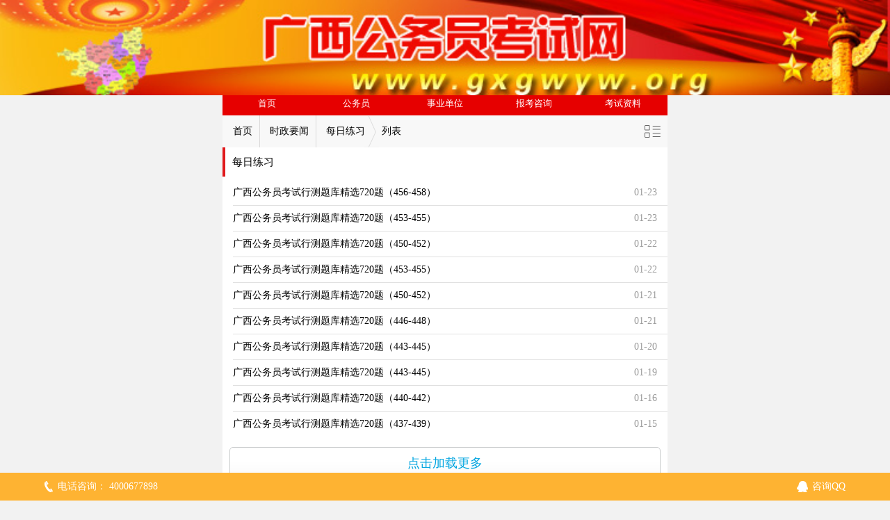

--- FILE ---
content_type: text/html
request_url: http://m.gxgwyw.org/category/60.html
body_size: 2248
content:
<!DOCTYPE html>
<html>
<head>
    <meta charset="gbk" />
    <meta name="applicable-device" content="mobile">
    <meta content="width=device-width, initial-scale=1.0, maximum-scale=1.0,minimum-scale=1.0, user-scalable=no" name="viewport">
    <title>每日练习_广西公务员考试网</title>
    <meta name="keywords" content="每日练习_广西公务员考试网" />
    <meta name="description" content="每日练习_广西公务员考试网" />
    <meta name="applicable-device" content="mobile" />
    <link rel="canonical" href="http://www.gxgwyw.org/category/60.html" />
    <link rel="stylesheet" href="http://download.keengk.com/wap/css/frozenui/frozen.css">
    <link rel="stylesheet" href="http://download.keengk.com/wap/css/customer_new.css" />
    <script src="http://download.keengk.com/wap/js/zepto.min.js"></script>
    <script src="http://download.keengk.com/wap/js/frozen.js"></script>
    <style type="text/css">
        .ui-container {padding-bottom:5px;}
    </style>
</head>

<body ontouchstart>
<section class="ui-placehold-img">
    <img src="http://download.keengk.com/wap/images/gxgwyw_banner.jpg" height="80px"/>
</section>
<section class="ui-container">
    <section>
    <div class="ui-redspace">
        <div class="ui-row-flex">
                        <div class="ui-col"><a class="ui-btn-menu" href="http://m.gxgwyw.org/">首页</a></div>
                        <div class="ui-col"><a class="ui-btn-menu" href="http://m.gxgwyw.org/category/32.html">公务员</a></div>
                        <div class="ui-col"><a class="ui-btn-menu" href="http://m.gxgwyw.org/category/33.html">事业单位</a></div>
                        <div class="ui-col"><a class="ui-btn-menu" href="http://m.gxgwyw.org/ask">报考咨询</a></div>
                        <div class="ui-col"><a class="ui-btn-menu" href="http://4g.keengk.com/index.php?controller=site&action=products&id=16">考试资料</a></div>
                    </div>
    </div>
    </section>
    <nav class="indexnav">
        <a href="http://m.gxgwyw.org/">首页</a>
          <a href="http://m.gxgwyw.org/category/31.html">时政要闻</a>  <a href="http://m.gxgwyw.org/category/60.html">每日练习</a>        <span>列表</span>
        <i id="select_pindao" class="clist">点击切换频道</i>
    </nav>
    <section>
        <div id="datalist" class="ui-whitespace">
            <h2 class="cate_tit">
                <span class="l">每日练习</span>
                <!-- <span class="r time-ico">点击查看考试时间</span> -->
            </h2>

            <ul class="ui-list ui-list-text sp1">
                                    <li class="ui-border-t">
                        <div class="ui-list-info">
                            <h4 class="ui-nowrap"><a class="" href="http://m.gxgwyw.org/2026/0123/105554.html">广西公务员考试行测题库精选720题（456-458）</a></h4>
                        </div>
                        <div class="ui-list-action"><span class="time">01-23</span></div>
                    </li>
                                    <li class="ui-border-t">
                        <div class="ui-list-info">
                            <h4 class="ui-nowrap"><a class="" href="http://m.gxgwyw.org/2026/0123/105553.html">广西公务员考试行测题库精选720题（453-455）</a></h4>
                        </div>
                        <div class="ui-list-action"><span class="time">01-23</span></div>
                    </li>
                                    <li class="ui-border-t">
                        <div class="ui-list-info">
                            <h4 class="ui-nowrap"><a class="" href="http://m.gxgwyw.org/2026/0122/105529.html">广西公务员考试行测题库精选720题（450-452）</a></h4>
                        </div>
                        <div class="ui-list-action"><span class="time">01-22</span></div>
                    </li>
                                    <li class="ui-border-t">
                        <div class="ui-list-info">
                            <h4 class="ui-nowrap"><a class="" href="http://m.gxgwyw.org/2026/0122/105528.html">广西公务员考试行测题库精选720题（453-455）</a></h4>
                        </div>
                        <div class="ui-list-action"><span class="time">01-22</span></div>
                    </li>
                                    <li class="ui-border-t">
                        <div class="ui-list-info">
                            <h4 class="ui-nowrap"><a class="" href="http://m.gxgwyw.org/2026/0121/105486.html">广西公务员考试行测题库精选720题（450-452）</a></h4>
                        </div>
                        <div class="ui-list-action"><span class="time">01-21</span></div>
                    </li>
                                    <li class="ui-border-t">
                        <div class="ui-list-info">
                            <h4 class="ui-nowrap"><a class="" href="http://m.gxgwyw.org/2026/0121/105485.html">广西公务员考试行测题库精选720题（446-448）</a></h4>
                        </div>
                        <div class="ui-list-action"><span class="time">01-21</span></div>
                    </li>
                                    <li class="ui-border-t">
                        <div class="ui-list-info">
                            <h4 class="ui-nowrap"><a class="" href="http://m.gxgwyw.org/2026/0120/105468.html">广西公务员考试行测题库精选720题（443-445）</a></h4>
                        </div>
                        <div class="ui-list-action"><span class="time">01-20</span></div>
                    </li>
                                    <li class="ui-border-t">
                        <div class="ui-list-info">
                            <h4 class="ui-nowrap"><a class="" href="http://m.gxgwyw.org/2026/0119/105440.html">广西公务员考试行测题库精选720题（443-445）</a></h4>
                        </div>
                        <div class="ui-list-action"><span class="time">01-19</span></div>
                    </li>
                                    <li class="ui-border-t">
                        <div class="ui-list-info">
                            <h4 class="ui-nowrap"><a class="" href="http://m.gxgwyw.org/2026/0116/105397.html">广西公务员考试行测题库精选720题（440-442）</a></h4>
                        </div>
                        <div class="ui-list-action"><span class="time">01-16</span></div>
                    </li>
                                    <li class="ui-border-t">
                        <div class="ui-list-info">
                            <h4 class="ui-nowrap"><a class="" href="http://m.gxgwyw.org/2026/0115/105368.html">广西公务员考试行测题库精选720题（437-439）</a></h4>
                        </div>
                        <div class="ui-list-action"><span class="time">01-15</span></div>
                    </li>
                            </ul>
            <div class="ui-btn-wrap">
                <button id="list_more_tag" class="ui-btn-lg" data-catid="60">点击加载更多</button>
            </div>
        </div>
        <!--search-->
        <form action="http://m.gxgwyw.org/app.php" method="get" autocomplete="off">
    <input type="hidden" name="action" value="search" />
    <div class="ui-searchbar-wrap ui-border-b">
        <div class="ui-searchbar ui-border-radius">
            <i class="ui-icon-search"></i>
            <div class="ui-nowrap ui-searchbar-text">没找到信息？搜一下试试</div>
            <div class="ui-searchbar-input"><input name="keywords" type="text" placeholder="输入关键词" autocapitalize="off" /></div>
            <i class="ui-icon-close"></i>
        </div>
        <button type="button" class="ui-searchbar-cancel">取消</button>
    </div>
</form>    </section>
</section>
<div id="select_pindao_dialog" class="ui-dialog select-tab">
    <div class="ui-dialog-cnt">
        <header class="ui-dialog-hd ui-border-b">
            <h3>切换频道</h3>
            <i class="ui-dialog-close" data-role="button"></i>
        </header>
        <div class="ui-dialog-bd">
                        <div class="ui-row-flex">
                                <div class="ui-col"><button class="ui-btn-s ui-btn-danger" onclick="location.href='http://m.gxgwyw.org/category/97.html'">最新</button></div>
                                <div class="ui-col"><button class="ui-btn-s ui-btn-danger" onclick="location.href='http://m.gxgwyw.org/category/31.html'">时政要闻</button></div>
                                <div class="ui-col"><button class="ui-btn-s ui-btn-danger" onclick="location.href='http://m.gxgwyw.org/category/32.html'">广西公考报名</button></div>
                                <div class="ui-col"><button class="ui-btn-s ui-btn-danger" onclick="location.href='http://m.gxgwyw.org/category/33.html'">广西事业单位及其他招考</button></div>
                            </div>
                        <div class="ui-row-flex">
                                <div class="ui-col"><button class="ui-btn-s ui-btn-danger" onclick="location.href='http://m.gxgwyw.org/category/34.html'">申论资料</button></div>
                                <div class="ui-col"><button class="ui-btn-s ui-btn-danger" onclick="location.href='http://m.gxgwyw.org/category/35.html'">行测资料</button></div>
                                <div class="ui-col"><button class="ui-btn-s ui-btn-danger" onclick="location.href='http://m.gxgwyw.org/category/36.html'">专业科目考试</button></div>
                                <div class="ui-col"><button class="ui-btn-s ui-btn-danger" onclick="location.href='http://m.gxgwyw.org/category/37.html'">面试相关</button></div>
                            </div>
                        <div class="ui-row-flex">
                                <div class="ui-col"><button class="ui-btn-s ui-btn-danger" onclick="location.href='http://m.gxgwyw.org/category/59.html'">广西公务员面试试题</button></div>
                                <div class="ui-col"><button class="ui-btn-s ui-btn-danger" onclick="location.href='http://m.gxgwyw.org/category/63.html'">重要通知</button></div>
                                <div class="ui-col"><button class="ui-btn-s ui-btn-danger" onclick="location.href='http://m.gxgwyw.org/category/67.html'">广西公务员申论试题</button></div>
                                <div class="ui-col"><button class="ui-btn-s ui-btn-danger" onclick="location.href='http://m.gxgwyw.org/category/68.html'">广西公务员行测试题</button></div>
                            </div>
                        <div class="ui-row-flex">
                                <div class="ui-col"><button class="ui-btn-s ui-btn-danger" onclick="location.href='http://m.gxgwyw.org/category/91.html'">公务员考试指南</button></div>
                                <div class="ui-col"><button class="ui-btn-s ui-btn-danger" onclick="location.href='http://m.gxgwyw.org/category/115.html'">广西公务员考试专题</button></div>
                                <div class="ui-col"><button class="ui-btn-s ui-btn-danger" onclick="location.href='http://m.gxgwyw.org/category/136.html'">在线咨询</button></div>
                            </div>
                    </div>
    </div>        
</div>
<aside class="flink">
    <div class="copyright" style="font-size: 9px;">
        版权所有:广西公务员考试网<br>备案号:苏ICP备15022290号-10&nbsp;&nbsp;    </div>
    <a href="http://m.gxgwyw.org/">返回首页</a>
    <span>|</span>
    <a href="http://www.gxgwyw.org/">电脑版</a>
</aside>
<footer class="bt_nav" style="bottom:0">
    <a class="tel" href="tel:4000677898">电话咨询： 4000677898</a>
    <a href="http://crm2.qq.com/page/portalpage/wpa.php?uin=4000677898&amp;aty=0&amp;a=0&amp;curl=&amp;ty=1" target="_blank" class="qq">咨询QQ</a>
</footer>
<script type="text/javascript">
    var newsid = 0;
    window.params = {
        api_url:'/app.php',
        img_path:'http://download.keengk.com/wap/images/',
        site_name:'广西公务员考试网'
    }
</script>
<script type="text/javascript" src="http://download.keengk.com/wap/js/func_new.js"></script>
<script language="javascript" type="text/javascript" src="http://js.users.51.la/18206892.js"></script>
</body>
</html>

--- FILE ---
content_type: text/css
request_url: http://download.keengk.com/wap/css/frozenui/frozen.css
body_size: 11737
content:
@charset "UTF-8";
@media screen and (max-width: 319px) {
  html {
    font-size: 85.33333px; } }
@media screen and (min-width: 320px) and (max-width: 359px) {
  html {
    font-size: 85.33333px; } }
@media screen and (min-width: 360px) and (max-width: 374px) {
  html {
    font-size: 96px; } }
@media screen and (min-width: 375px) and (max-width: 383px) {
  html {
    font-size: 100px; } }
@media screen and (min-width: 384px) and (max-width: 399px) {
  html {
    font-size: 102.4px; } }
@media screen and (min-width: 400px) and (max-width: 413px) {
  html {
    font-size: 106.66667px; } }
@media screen and (min-width: 414px) {
  html {
    font-size: 110.4px; } }
/*CSS Reset*/
body,
div,
dl,
dt,
dd,
ul,
ol,
li,
h1,
h2,
h3,
h4,
h5,
h6,
pre,
code,
form,
fieldset,
legend,
input,
textarea,
p,
blockquote,
th,
td,
header,
hgroup,
nav,
section,
article,
aside,
footer,
figure,
figcaption,
menu,
button {
  margin: 0;
  padding: 0; }

body {
  font-family: "Helvetica Neue",Helvetica,STHeiTi,sans-serif;
  line-height: 1.5;
  font-size: 16px;
  color: #000;
  background-color: #f8f8f8;
  -webkit-user-select: none;
  -webkit-text-size-adjust: 100%;
  -webkit-tap-highlight-color: transparent;
  outline: 0; }

h1, h2, h3, h4, h5, h6 {
  font-size: 100%;
  font-weight: normal; }

table {
  border-collapse: collapse;
  border-spacing: 0; }

caption, th {
  text-align: left; }

fieldset,
img {
  border: 0; }

li {
  list-style: none; }

ins {
  text-decoration: none; }

del {
  text-decoration: line-through; }

input,
button,
textarea,
select,
optgroup,
option {
  font-family: inherit;
  font-size: inherit;
  font-style: inherit;
  font-weight: inherit;
  outline: 0; }

button {
  -webkit-appearance: none;
  border: 0;
  background: none; }

a {
  -webkit-touch-callout: none;
  text-decoration: none; }

:focus {
  outline: 0;
  -webkit-tap-highlight-color: transparent; }

em, i {
  font-style: normal; }

@font-face {
  font-family: "iconfont";
  src: url(../font/iconfont.ttf) format("truetype"); }
.ui-icon, [class^="ui-icon-"] {
  font-family: "iconfont" !important;
  font-size: 32px;
  line-height: 44px;
  font-style: normal;
  -webkit-font-smoothing: antialiased;
  -webkit-text-stroke-width: 0.2px;
  display: block;
  color: rgba(0, 0, 0, 0.5); }

.ui-icon-close:before {
  content: ""; }

.ui-icon-search:before {
  content: ""; }

.ui-icon-return:before {
  content: ""; }

.ui-icon-close,
.ui-icon-search {
  color: #8e8e93; }

@font-face {
  font-family: "iconfont";
  src: url(../font/iconfont-full.ttf) format("truetype"); }
.ui-icon, [class^="ui-icon-"] {
  font-family: "iconfont" !important;
  font-size: 32px;
  line-height: 44px;
  font-style: normal;
  -webkit-font-smoothing: antialiased;
  -webkit-text-stroke-width: 0.2px;
  display: block;
  color: rgba(0, 0, 0, 0.5); }

.ui-icon-add:before {
  content: "\f615"; }

.ui-icon-more:before {
  content: "\f616"; }

.ui-icon-arrow:before {
  content: "\f600"; }

.ui-icon-return:before {
  content: "\f614"; }

.ui-icon-checked:before {
  content: "\f601"; }

.ui-icon-checked-s:before {
  content: "\f602"; }

.ui-icon-info-block:before {
  content: "\f603"; }

.ui-icon-success-block:before {
  content: "\f604"; }

.ui-icon-warn-block:before {
  content: "\f605"; }

.ui-icon-info:before {
  content: "\f606"; }

.ui-icon-success:before {
  content: "\f607"; }

.ui-icon-warn:before {
  content: "\f608"; }

.ui-icon-next:before {
  content: "\f617"; }

.ui-icon-prev:before {
  content: "\f618"; }

.ui-icon-tag:before {
  content: "\f60d"; }

.ui-icon-tag-pop:before {
  content: "\f60f"; }

.ui-icon-tag-s:before {
  content: "\f60e"; }

.ui-icon-warn-lg:before {
  content: "\f609"; }

.ui-icon-close:before {
  content: "\f60a"; }

.ui-icon-close-progress:before {
  content: "\f619"; }

.ui-icon-close-page:before {
  content: "\f60b"; }

.ui-icon-emo:before {
  content: "\f61a"; }

.ui-icon-delete:before {
  content: "\f61b"; }

.ui-icon-search:before {
  content: "\f60c"; }

.ui-icon-order:before {
  content: "\f61c"; }

.ui-icon-news:before {
  content: "\f61d"; }

.ui-icon-personal:before {
  content: "\f61e"; }

.ui-icon-dressup:before {
  content: "\f61f"; }

.ui-icon-cart:before {
  content: "\f620"; }

.ui-icon-history:before {
  content: "\f621"; }

.ui-icon-wallet:before {
  content: "\f622"; }

.ui-icon-refresh:before {
  content: "\f623"; }

.ui-icon-thumb:before {
  content: "\f624"; }

.ui-icon-file:before {
  content: "\f625"; }

.ui-icon-hall:before {
  content: "\f626"; }

.ui-icon-voice:before {
  content: "\f627"; }

.ui-icon-unfold:before {
  content: "\f628"; }

.ui-icon-gototop:before {
  content: "\f629"; }

.ui-icon-share:before {
  content: "\f62a"; }

.ui-icon-home:before {
  content: "\f62b"; }

.ui-icon-pin:before {
  content: "\f62c"; }

.ui-icon-star:before {
  content: "\f62d"; }

.ui-icon-bugle:before {
  content: "\f62e"; }

.ui-icon-trend:before {
  content: "\f62f"; }

.ui-icon-unchecked:before {
  content: "\f610"; }

.ui-icon-unchecked-s:before {
  content: "\f611"; }

.ui-icon-play-active:before {
  content: "\f630"; }

.ui-icon-stop-active:before {
  content: "\f631"; }

.ui-icon-play:before {
  content: "\f632"; }

.ui-icon-stop:before {
  content: "\f633"; }

.ui-icon-set:before {
  content: "\f634"; }

.ui-icon-add-group:before {
  content: "\f635"; }

.ui-icon-add-people:before {
  content: "\f636"; }

.ui-icon-pc:before {
  content: "\f637"; }

.ui-icon-scan:before {
  content: "\f638"; }

.ui-icon-tag-svip:before {
  content: "\f613"; }

.ui-icon-tag-vip:before {
  content: "\f612"; }

.ui-icon-male:before {
  content: "\f639"; }

.ui-icon-female:before {
  content: "\f63a"; }

.ui-icon-collect:before {
  content: "\f63b"; }

.ui-icon-commented:before {
  content: "\f63c"; }

.ui-icon-like:before {
  content: "\f63d"; }

.ui-icon-liked:before {
  content: "\f63e"; }

.ui-icon-comment:before {
  content: "\f63f"; }

.ui-icon-collected:before {
  content: "\f640"; }

a {
  color: #00a5e0; }

em {
  color: #ff8444; }

::-webkit-input-placeholder {
  color: #bbb; }

/**
 * 文字
 */
h1 {
  font-size: 18px; }

h2 {
  font-size: 17px; }

h3, h4 {
  font-size: 16px; }

h5, .ui-txt-sub {
  font-size: 14px; }

h6, .ui-txt-tips {
  font-size: 12px; }

.ui-txt-default {
  color: #000; }

.ui-txt-white {
  color: white; }

.ui-txt-info {
  color: #777; }

.ui-txt-muted {
  color: #bbb; }

.ui-txt-warning, .ui-txt-red {
  color: #ff4222; }

.ui-txt-feeds {
  color: #314c83; }

/* 同em */
.ui-txt-highlight {
  color: #ff8444; }

.ui-txt-justify {
  text-align: justify; }

.ui-txt-justify-one {
  text-align: justify;
  overflow: hidden;
  height: 24px; }

.ui-txt-justify-one:after {
  display: inline-block;
  content: '';
  overflow: hidden;
  width: 100%;
  height: 0; }

/* 1px hack */
.ui-border-t {
  border-top: 1px solid #e0e0e0; }

.ui-border-b {
  border-bottom: 1px solid #e0e0e0; }

.ui-border-tb {
  border-top: #e0e0e0 1px solid;
  border-bottom: #e0e0e0 1px solid;
  background-image: none; }

.ui-border-l {
  border-left: 1px solid #e0e0e0; }

.ui-border-r {
  border-right: 1px solid #e0e0e0; }

.ui-border {
  border: 1px solid #e0e0e0; }

.ui-border-radius {
  border: 1px solid #e0e0e0;
  border-radius: 4px; }
  @media screen and (-webkit-min-device-pixel-ratio: 2) {
    .ui-border-radius {
      position: relative;
      border: 0; }
      .ui-border-radius:before {
        content: "";
        width: 200%;
        height: 200%;
        position: absolute;
        top: 0;
        left: 0;
        border: 1px solid #e0e0e0;
        -webkit-transform: scale(0.5);
        -webkit-transform-origin: 0 0;
        padding: 1px;
        -webkit-box-sizing: border-box;
        border-radius: 8px;
        pointer-events: none; } }

@media screen and (-webkit-min-device-pixel-ratio: 2) {
  .ui-border {
    position: relative;
    border: 0; }

  .ui-border-t, .ui-border-b, .ui-border-l, .ui-border-r, .ui-border-tb {
    border: 0; }

  .ui-border-t {
    background-position: left top;
    background-image: -webkit-gradient(linear, left bottom, left top, color-stop(0.5, transparent), color-stop(0.5, #e0e0e0), to(#e0e0e0)); }

  .ui-border-b {
    background-position: left bottom;
    background-image: -webkit-gradient(linear, left top, left bottom, color-stop(0.5, transparent), color-stop(0.5, #e0e0e0), to(#e0e0e0)); }

  .ui-border-t,
  .ui-border-b,
  .ui-border-tb {
    background-repeat: repeat-x;
    -webkit-background-size: 100% 1px; }

  .ui-border-tb {
    background-image: -webkit-gradient(linear, left bottom, left top, color-stop(0.5, transparent), color-stop(0.5, #e0e0e0), to(#e0e0e0)), -webkit-gradient(linear, left top, left bottom, color-stop(0.5, transparent), color-stop(0.5, #e0e0e0), to(#e0e0e0));
    background-position: top, bottom; }

  .ui-border-l {
    background-position: left top;
    background-image: -webkit-gradient(linear, right top, left top, color-stop(0.5, transparent), color-stop(0.5, #e0e0e0), to(#e0e0e0)); }

  .ui-border-r {
    background-position: right top;
    background-image: -webkit-gradient(linear, left top, right top, color-stop(0.5, transparent), color-stop(0.5, #e0e0e0), to(#e0e0e0)); }

  .ui-border-l,
  .ui-border-r {
    background-repeat: repeat-y;
    -webkit-background-size: 1px 100%; }

  .ui-border:after {
    content: "";
    width: 100%;
    height: 100%;
    position: absolute;
    top: 0;
    left: 0;
    background-image: -webkit-gradient(linear, left bottom, left top, color-stop(0.5, transparent), color-stop(0.5, #e0e0e0), to(#e0e0e0)), -webkit-gradient(linear, left top, right top, color-stop(0.5, transparent), color-stop(0.5, #e0e0e0), to(#e0e0e0)), -webkit-gradient(linear, left top, left bottom, color-stop(0.5, transparent), color-stop(0.5, #e0e0e0), to(#e0e0e0)), -webkit-gradient(linear, right top, left top, color-stop(0.5, transparent), color-stop(0.5, #e0e0e0), to(#e0e0e0));
    -webkit-background-size: 100% 1px,1px 100% ,100% 1px, 1px 100%;
    background-size: 100% 1px,1px 100% ,100% 1px, 1px 100%;
    background-size: 100% 1px,1px 100% ,100% 1px, 1px 100%;
    background-repeat: no-repeat;
    background-position: top, right, bottom, left;
    padding: 1px;
    -webkit-box-sizing: border-box;
    z-index: 10;
    pointer-events: none; } }
/* 箭头链接 */
.ui-arrowlink {
  position: relative; }
  .ui-arrowlink:before {
    font-family: "iconfont" !important;
    font-size: 32px;
    line-height: 44px;
    font-style: normal;
    -webkit-font-smoothing: antialiased;
    -webkit-text-stroke-width: 0.2px;
    display: block;
    color: rgba(0, 0, 0, 0.5);
    color: #c7c7c7;
    content: "";
    position: absolute;
    right: 15px;
    top: 50%;
    margin-top: -22px;
    margin-right: -10px; }
    @media (max-width: 320px) {
      .ui-arrowlink:before {
        right: 10px; } }

.ui-arrowlink.active {
  background: #e5e6e7; }

/* 文字截断 */
.ui-nowrap {
  max-width: 100%;
  overflow: hidden;
  white-space: nowrap;
  text-overflow: ellipsis; }

.ui-nowrap-flex {
  display: -webkit-box;
  overflow: hidden;
  text-overflow: ellipsis;
  -webkit-box-orient: vertical;
  -webkit-line-clamp: 1;
  -webkit-box-flex: 1;
  height: inherit; }

.ui-nowrap-multi {
  display: -webkit-box;
  overflow: hidden;
  text-overflow: ellipsis;
  -webkit-box-orient: vertical;
  -webkit-line-clamp: 2; }

.ui-placehold-wrap {
  padding-top: 31.25%;
  position: relative; }

.ui-placehold {
  color: #bbb;
  position: absolute;
  top: 0;
  width: 100%;
  display: -webkit-box;
  -webkit-box-orient: vertical;
  -webkit-box-pack: center;
  -webkit-box-align: center;
  -webkit-box-sizing: border-box;
  text-align: center;
  height: 100%;
  z-index: -1; }

.ui-placehold-img {
  padding-top: 31.25%;
  position: relative; }
  .ui-placehold-img > span {
    width: 100%;
    height: 100%;
    position: absolute;
    top: 0;
    left: 0;
    z-index: 1;
    background-repeat: no-repeat;
    -webkit-background-size: cover; }
  .ui-placehold-img img {
    width: 100%;
    height: 100%; }

/* 三等分 */
.ui-grid, .ui-grid-trisect, .ui-grid-halve {
  padding-left: 15px;
  padding-right: 10px;
  overflow: hidden;
  padding-top: 10px; }
  @media (max-width: 320px) {
    .ui-grid, .ui-grid-trisect, .ui-grid-halve {
      padding-left: 10px;
      padding-right: 5px; } }
  .ui-grid li, .ui-grid-trisect li, .ui-grid-halve li {
    padding-right: 5px;
    padding-bottom: 10px;
    float: left;
    position: relative;
    -webkit-box-sizing: border-box; }

.ui-grid-trisect > li {
  width: 33.3333%; }

.ui-grid-trisect-img {
  padding-top: 149.47%; }

.ui-grid-trisect h4 {
  position: relative;
  margin: 7px 0 3px; }

.ui-grid-trisect h4 span {
  display: inline-block;
  margin-left: 12px;
  color: #777; }

/* 二等分 */
.ui-grid-halve > li {
  width: 50%; }

.ui-grid-halve-img {
  padding-top: 55.17%; }

.ui-grid-trisect-img, .ui-grid-halve-img {
  position: relative;
  width: 100%; }
  .ui-grid-trisect-img > span, .ui-grid-halve-img > span {
    width: 100%;
    height: 100%;
    position: absolute;
    top: 0;
    left: 0;
    z-index: 1;
    background-repeat: no-repeat;
    -webkit-background-size: cover; }
  .ui-grid-trisect-img img, .ui-grid-halve-img img {
    width: 100%;
    height: 100%;
    position: absolute;
    left: 0;
    top: 0; }
  .ui-grid-trisect-img.active, .ui-grid-halve-img.active {
    opacity: .5; }

.ui-row {
  display: block;
  overflow: hidden; }

.ui-col {
  float: left;
  box-sizing: border-box;
  width: 100%; }

.ui-col-10 {
  width: 10%; }

.ui-col-20 {
  width: 20%; }

.ui-col-25 {
  width: 25%; }

.ui-col-33 {
  width: 33.3333%; }

.ui-col-50 {
  width: 50%; }

.ui-col-67 {
  width: 66.6666%; }

.ui-col-75 {
  width: 75%; }

.ui-col-80 {
  width: 80%; }

.ui-col-90 {
  width: 90%; }

.ui-row-flex {
  display: -webkit-box;
  width: 100%;
  -webkit-box-sizing: border-box; }
  .ui-row-flex .ui-col {
    float: none;
    -webkit-box-flex: 1;
    width: 0; }
  .ui-row-flex .ui-col-2 {
    -webkit-box-flex: 2; }
  .ui-row-flex .ui-col-3 {
    -webkit-box-flex: 3; }
  .ui-row-flex .ui-col-4 {
    -webkit-box-flex: 4; }

.ui-row-flex-ver {
  -webkit-box-orient: vertical; }
  .ui-row-flex-ver .ui-col {
    width: 100%;
    height: 0; }

.ui-whitespace {
  padding-left: 15px;
  padding-right: 15px;
  box-sizing: border-box; }
  @media (max-width: 320px) {
    .ui-whitespace {
      padding-left: 10px;
      padding-right: 10px; } }

.ui-whitespace-left {
  padding-left: 15px;
  box-sizing: border-box; }
  @media (max-width: 320px) {
    .ui-whitespace-left {
      padding-left: 10px; } }

.ui-whitespace-right {
  padding-right: 15px;
  box-sizing: border-box; }
  @media (max-width: 320px) {
    .ui-whitespace-right {
      padding-right: 10px; } }

.ui-justify {
  text-align: justify;
  font-size: 0; }
  .ui-justify:after {
    content: '';
    display: inline-block;
    width: 100%;
    height: 0;
    overflow: hidden; }
  .ui-justify li {
    display: inline-block;
    text-align: center; }
  .ui-justify p {
    font-size: 16px; }

.ui-justify-flex {
  width: 100%;
  display: -webkit-box;
  -webkit-box-pack: justify;
  -webkit-justify-content: space-between; }

.ui-header,
.ui-footer {
  position: fixed;
  width: 100%;
  z-index: 100;
  left: 0; }

.ui-header {
  top: 0;
  height: 45px;
  line-height: 45px; }

.ui-header-stable,
.ui-header-positive {
  padding: 0 10px;
  box-sizing: border-box; }

.ui-header-stable,
.ui-footer-stable {
  background-color: #f8f8f8; }

.ui-header-positive,
.ui-footer-positive {
  background-color: #18b4ed;
  color: #fff; }
  .ui-header-positive a, .ui-header-positive a:active, .ui-header-positive i,
  .ui-footer-positive a,
  .ui-footer-positive a:active,
  .ui-footer-positive i {
    color: #fff; }

.ui-footer-btn {
  background-image: -webkit-gradient(linear, left top, left bottom, color-stop(0, #f9f9f9), to(#e0e0e0));
  color: #00a5e0; }
  .ui-footer-btn .ui-tiled {
    height: 100%; }

.ui-footer {
  bottom: 0;
  height: 56px; }

.ui-header ~ .ui-container {
  border-top: 45px solid transparent; }

.ui-footer ~ .ui-container {
  border-bottom: 56px solid transparent; }

.ui-header h1 {
  text-align: center;
  font-size: 18px; }

.ui-header .ui-icon-return {
  position: absolute;
  left: 0; }

.ui-header .ui-btn, .ui-header .ui-btn-lg, .ui-header .ui-btn-s {
  display: block;
  position: absolute;
  right: 10px;
  top: 50%;
  margin-top: -15px; }

/**
 * 垂直上下居中
 */
.ui-center {
  width: 100%;
  display: -webkit-box;
  -webkit-box-orient: vertical;
  -webkit-box-pack: center;
  -webkit-box-align: center;
  text-align: center;
  height: 150px; }

/**
 * 排版
 */
.ui-flex,
.ui-tiled {
  display: -webkit-box;
  width: 100%;
  -webkit-box-sizing: border-box; }

.ui-flex-ver {
  -webkit-box-orient: vertical; }

.ui-flex-pack-start {
  -webkit-box-pack: start; }

.ui-flex-pack-end {
  -webkit-box-pack: end; }

.ui-flex-pack-center {
  -webkit-box-pack: center; }

.ui-flex-align-start {
  -webkit-box-align: start; }

.ui-flex-align-end {
  -webkit-box-align: end; }

.ui-flex-align-center {
  -webkit-box-align: center; }

/**
 * 平铺
 */
.ui-tiled li {
  -webkit-box-flex: 1;
  width: 100%;
  text-align: center;
  display: -webkit-box;
  -webkit-box-orient: vertical;
  -webkit-box-pack: center;
  -webkit-box-align: center; }

/**
 * 未读数通知
 */
.ui-badge, .ui-badge-muted, .ui-badge-num, .ui-badge-corner, .ui-badge-cornernum {
  display: inline-block;
  text-align: center;
  background: #f74c31;
  color: #fff;
  font-size: 11px;
  height: 16px;
  line-height: 16px;
  -webkit-border-radius: 8px;
  padding: 0 6px;
  background-clip: padding-box; }

/* 浅色的 */
.ui-badge-muted {
  background: #b6cae0; }

.ui-badge-num {
  height: 19px;
  line-height: 20px;
  font-size: 12px;
  min-width: 19px;
  -webkit-border-radius: 10px; }

.ui-badge-wrap {
  position: relative;
  text-align: center; }

.ui-badge-corner {
  position: absolute;
  border: 2px #fff solid;
  height: 20px;
  line-height: 20px;
  top: -4px;
  right: -9px; }

.ui-badge-cornernum {
  position: absolute;
  top: -4px;
  right: -9px;
  height: 19px;
  line-height: 19px;
  font-size: 12px;
  min-width: 19px;
  -webkit-border-radius: 10px;
  top: -5px;
  right: -5px; }

/**
* 红点提醒
*/
.ui-reddot, .ui-reddot-border, .ui-reddot-s {
  position: relative;
  display: inline-block;
  line-height: 22px;
  padding: 0 6px; }
  .ui-reddot:after, .ui-reddot-border:after, .ui-reddot-s:after {
    content: '';
    position: absolute;
    display: block;
    width: 8px;
    height: 8px;
    background-color: #f74c31;
    border-radius: 5px;
    right: -3px;
    top: -3px;
    background-clip: padding-box; }

.ui-reddot-static {
  display: block;
  width: 8px;
  height: 8px;
  padding: 0; }
  .ui-reddot-static:after {
    top: 0;
    right: 0; }

/* 带白边的 */
.ui-reddot-border:before {
  content: '';
  position: absolute;
  display: block;
  width: 8px;
  height: 8px;
  background-color: #fff;
  border-radius: 5px;
  right: -4px;
  top: -4px;
  background-clip: padding-box;
  padding: 1px; }

/* 小号的 */
.ui-reddot-s:after {
  width: 6px;
  height: 6px;
  top: -5px;
  right: -5px; }

/**
 * 圆角头像，列表场景
 */
.ui-avatar,
.ui-avatar-lg,
.ui-avatar-s,
.ui-avatar-one,
.ui-avatar-tiled {
  display: block;
  -webkit-background-size: cover;
  background-image: url([data-uri]); }

.ui-avatar {
  width: 50px;
  height: 50px;
  -webkit-border-radius: 200px;
  overflow: hidden; }
  .ui-avatar > span {
    width: 100%;
    height: 100%;
    display: block;
    overflow: hidden;
    background-repeat: no-repeat;
    -webkit-background-size: cover;
    -webkit-border-radius: 200px; }

.ui-avatar-lg,
.ui-avatar-one {
  width: 70px;
  height: 70px;
  -webkit-border-radius: 200px;
  overflow: hidden; }
  .ui-avatar-lg > span,
  .ui-avatar-one > span {
    width: 100%;
    height: 100%;
    display: block;
    overflow: hidden;
    background-repeat: no-repeat;
    -webkit-background-size: cover;
    -webkit-border-radius: 200px; }

.ui-avatar-s {
  width: 40px;
  height: 40px;
  -webkit-border-radius: 200px;
  overflow: hidden; }
  .ui-avatar-s > span {
    width: 100%;
    height: 100%;
    display: block;
    overflow: hidden;
    background-repeat: no-repeat;
    -webkit-background-size: cover;
    -webkit-border-radius: 200px; }

/* 平铺场景 */
.ui-avatar-tiled {
  width: 30px;
  height: 30px;
  -webkit-border-radius: 200px;
  overflow: hidden;
  display: inline-block; }
  .ui-avatar-tiled > span {
    width: 100%;
    height: 100%;
    display: block;
    overflow: hidden;
    background-repeat: no-repeat;
    -webkit-background-size: cover;
    -webkit-border-radius: 200px; }

.ui-label {
  display: inline-block;
  position: relative;
  line-height: 30px;
  height: 30px;
  padding: 0 15px;
  border: 1px solid #cacccd;
  border-radius: 15px; }
  @media screen and (-webkit-min-device-pixel-ratio: 2) {
    .ui-label {
      position: relative;
      border: 0; }
      .ui-label:before {
        content: "";
        width: 200%;
        height: 200%;
        position: absolute;
        top: 0;
        left: 0;
        border: 1px solid #cacccd;
        -webkit-transform: scale(0.5);
        -webkit-transform-origin: 0 0;
        padding: 1px;
        -webkit-box-sizing: border-box;
        border-radius: 30px;
        pointer-events: none; } }
  .ui-label:active {
    background-color: #f3f2f2; }

.ui-label-list {
  margin: 0 10px; }
  .ui-label-list .ui-label {
    margin: 0 10px 10px 0; }

.ui-label-s {
  font-size: 11px;
  line-height: 13px;
  display: inline-block;
  position: relative;
  padding: 0 1px;
  color: #ff7f0d;
  border: 1px solid #ff7f0d;
  border-radius: 2px; }
  @media screen and (-webkit-min-device-pixel-ratio: 2) {
    .ui-label-s {
      position: relative;
      border: 0; }
      .ui-label-s:before {
        content: "";
        width: 200%;
        height: 200%;
        position: absolute;
        top: 0;
        left: 0;
        border: 1px solid #ff7f0d;
        -webkit-transform: scale(0.5);
        -webkit-transform-origin: 0 0;
        padding: 1px;
        -webkit-box-sizing: border-box;
        border-radius: 4px;
        pointer-events: none; } }
  .ui-label-s:active {
    background-color: #f3f2f2; }
  .ui-label-s:after {
    content: "";
    position: absolute;
    top: -5px;
    bottom: -5px;
    left: -5px;
    right: -5px; }

.ui-tag-t, .ui-tag-hot,
.ui-tag-new,
.ui-tag-s-hot,
.ui-tag-s-new,
.ui-tag-pop-hot,
.ui-tag-pop-new {
  position: relative; }

.ui-tag-t:before, .ui-tag-hot:before,
.ui-tag-new:before,
.ui-tag-s-hot:before,
.ui-tag-s-new:before,
.ui-tag-pop-hot:before,
.ui-tag-pop-new:before,
.ui-tag-t:after,
.ui-tag-hot:after,
.ui-tag-new:after,
.ui-tag-s-hot:after,
.ui-tag-s-new:after,
.ui-tag-pop-hot:after,
.ui-tag-pop-new:after {
  height: 20px;
  left: 0;
  top: 0;
  z-index: 9;
  display: block; }

.ui-tag-t:before, .ui-tag-hot:before,
.ui-tag-new:before,
.ui-tag-s-hot:before,
.ui-tag-s-new:before,
.ui-tag-pop-hot:before,
.ui-tag-pop-new:before,
.ui-tag-vip:before,
.ui-tag-svip:before,
.ui-tag-selected:after {
  font-family: "iconfont" !important;
  font-size: 32px;
  line-height: 44px;
  font-style: normal;
  -webkit-font-smoothing: antialiased;
  -webkit-text-stroke-width: 0.2px;
  display: block;
  color: rgba(0, 0, 0, 0.5);
  position: absolute; }

.ui-tag-t:before, .ui-tag-hot:before,
.ui-tag-new:before,
.ui-tag-s-hot:before,
.ui-tag-s-new:before,
.ui-tag-pop-hot:before,
.ui-tag-pop-new:before {
  content: "";
  line-height: 20px;
  color: #ff0000; }

.ui-tag-t:after, .ui-tag-hot:after,
.ui-tag-new:after,
.ui-tag-s-hot:after,
.ui-tag-s-new:after,
.ui-tag-pop-hot:after,
.ui-tag-pop-new:after {
  position: absolute;
  content: '';
  width: 22px;
  text-align: right;
  line-height: 20px;
  font-size: 12px;
  color: #fff;
  padding-right: 14px; }

.ui-tag-b, .ui-tag-freelimit,
.ui-tag-free,
.ui-tag-last,
.ui-tag-limit,
.ui-tag-act,
.ui-tag-xy,
.ui-tag-vip,
.ui-tag-svip {
  position: relative; }

.ui-tag-b:before, .ui-tag-freelimit:before,
.ui-tag-free:before,
.ui-tag-last:before,
.ui-tag-limit:before,
.ui-tag-act:before,
.ui-tag-xy:before,
.ui-tag-vip:before,
.ui-tag-svip:before {
  position: absolute;
  font-size: 10px;
  width: 28px;
  height: 13px;
  line-height: 13px;
  bottom: 0;
  right: 0;
  z-index: 9;
  color: #fff;
  border-radius: 2px;
  text-align: center; }

.ui-tag-vip:before,
.ui-tag-svip:before {
  font-size: 32px;
  text-indent: -2px;
  border-radius: 2px; }

.ui-tag-vip:before {
  background-color: #ff0000;
  color: #fffadf;
  content: ""; }

.ui-tag-svip:before {
  background-color: #ffd400;
  color: #b7440e;
  content: ""; }

.ui-tag-freelimit:before {
  background-color: #18b4ed;
  content: '限免'; }

.ui-tag-free:before {
  background-color: #5fb336;
  content: '免费'; }

.ui-tag-last:before {
  background-color: #8f6adb;
  content: '绝版'; }

.ui-tag-limit:before {
  background-color: #3385e6;
  content: '限量'; }

.ui-tag-act:before {
  background-color: #00c795;
  content: '活动'; }

.ui-tag-xy:before {
  background-color: #d7ba42;
  content: '星影'; }

.ui-tag-freemonthly:before {
  background-color: #ff7f0d;
  content: '包月'; }

.ui-tag-onsale:before {
  background-color: #00c795;
  content: '特价'; }

.ui-tag-hot:after,
.ui-tag-s-hot:after,
.ui-tag-pop-hot:after {
  content: '热'; }

.ui-tag-new:after,
.ui-tag-s-new:after,
.ui-tag-pop-new:after {
  content: '\u65b0'; }

.ui-tag-hot:before,
.ui-tag-s-hot:before,
.ui-tag-pop-hot:before {
  color: #ff7200; }

.ui-tag-s-hot:before,
.ui-tag-s-new:before {
  content: "";
  left: -2px; }

.ui-tag-s-hot:after,
.ui-tag-s-new:after {
  width: 16px;
  padding-right: 12px; }

.ui-tag-selected:after {
  content: "";
  color: #18b4ed;
  right: -5px;
  top: -5px;
  z-index: 9;
  width: 26px;
  height: 26px;
  background: #fff;
  border-radius: 13px;
  line-height: 26px;
  text-indent: -3px; }

.ui-tag-wrap {
  display: inline-block;
  position: relative;
  padding-right: 32px; }
  .ui-tag-wrap .ui-tag-vip,
  .ui-tag-wrap .ui-tag-svip {
    position: static; }
  .ui-tag-wrap .ui-tag-vip:before,
  .ui-tag-wrap .ui-tag-svip:before {
    top: 50%;
    margin-top: -7px; }

.ui-tag-pop-hot:before,
.ui-tag-pop-new:before {
  content: "";
  left: -10px;
  top: 1px; }

.ui-tag-pop-hot:after,
.ui-tag-pop-new:after {
  font-size: 11px;
  padding-right: 0;
  text-align: center;
  left: -5px; }

/**
 * 按钮
 */
.ui-btn, .ui-btn-lg, .ui-btn-s {
  height: 30px;
  line-height: 30px;
  padding: 0 11px;
  min-width: 55px;
  display: inline-block;
  position: relative;
  text-align: center;
  font-size: 15px;
  background-color: #fdfdfd;
  background-image: -webkit-gradient(linear, left top, left bottom, color-stop(0.5, #fff), to(#fafafa));
  vertical-align: top;
  color: #00a5e0;
  -webkit-box-sizing: border-box;
  background-clip: padding-box;
  border: 1px solid #cacccd;
  border-radius: 3px; }
  @media screen and (-webkit-min-device-pixel-ratio: 2) {
    .ui-btn, .ui-btn-lg, .ui-btn-s {
      position: relative;
      border: 0; }
      .ui-btn:before, .ui-btn-lg:before, .ui-btn-s:before {
        content: "";
        width: 200%;
        height: 200%;
        position: absolute;
        top: 0;
        left: 0;
        border: 1px solid #cacccd;
        -webkit-transform: scale(0.5);
        -webkit-transform-origin: 0 0;
        padding: 1px;
        -webkit-box-sizing: border-box;
        border-radius: 6px;
        pointer-events: none; } }

.ui-btn:not(.disabled):not(:disabled):active, .ui-btn-lg:not(.disabled):not(:disabled):active, .ui-btn-s:not(.disabled):not(:disabled):active, .ui-btn.active, .active.ui-btn-lg, .active.ui-btn-s {
  background: #f2f2f2;
  color: rgba(0, 165, 224, 0.5);
  background-clip: padding-box; }

.ui-btn:after, .ui-btn-lg:after, .ui-btn-s:after {
  content: "";
  position: absolute;
  top: -7px;
  bottom: -7px;
  left: 0;
  right: 0; }

.ui-btn-primary {
  background-color: #18b4ed;
  border-color: #0baae4;
  background-image: -webkit-gradient(linear, left top, left bottom, color-stop(0.5, #1fbaf3), to(#18b4ed));
  color: white;
  background-clip: padding-box; }

.ui-btn-primary:not(.disabled):not(:disabled):active, .ui-btn-primary.active {
  background: #1ca7da;
  border-color: #1ca7da;
  color: rgba(255, 255, 255, 0.5);
  background-clip: padding-box; }

.ui-btn-danger {
  background-color: #f75549;
  background-image: -webkit-gradient(linear, left top, left bottom, color-stop(0.5, #fc6156), to(#f75549));
  color: white;
  border-color: #f43d30;
  background-clip: padding-box; }

.ui-btn-danger:not(.disabled):not(:disabled):active, .ui-btn-danger.active {
  background: #e2574d;
  border-color: #e2574d;
  color: rgba(255, 255, 255, 0.5);
  background-clip: padding-box; }

.ui-btn.disabled, .disabled.ui-btn-lg, .disabled.ui-btn-s, .ui-btn:disabled, .ui-btn-lg:disabled, .ui-btn-s:disabled {
  border: 0;
  color: #ccc;
  background: #e9ebec;
  background-clip: padding-box; }

.ui-btn-lg {
  font-size: 18px;
  height: 44px;
  line-height: 44px;
  display: block;
  width: 100%;
  border-radius: 5px; }

.ui-btn-wrap {
  padding: 15px 10px; }
  @media (max-width: 320px) {
    .ui-btn-wrap {
      padding: 10px; } }

.ui-btn-s {
  padding: 0;
  width: 55px;
  height: 25px;
  line-height: 25px;
  font-size: 13px; }

@media screen and (-webkit-min-device-pixel-ratio: 2) {
  .ui-btn-primary:before {
    border: 1px solid #0baae4; }

  .ui-btn-danger:before {
    border: 1px solid #f43d30; }

  .ui-btn, .ui-btn-lg, .ui-btn-s {
    border: 0; }

  .ui-btn.disabled, .disabled.ui-btn-lg, .disabled.ui-btn-s,
  .ui-btn:disabled,
  .ui-btn-lg:disabled,
  .ui-btn-s:disabled,
  .ui-btn.disabled:before,
  .disabled.ui-btn-lg:before,
  .disabled.ui-btn-s:before,
  .ui-btn:disabled:before,
  .ui-btn-lg:disabled:before,
  .ui-btn-s:disabled:before {
    border: 1px solid #e9ebec; }

  .ui-btn-lg:before {
    border-radius: 10px; } }
.ui-btn-progress {
  width: 55px;
  padding: 0;
  overflow: hidden; }
  .ui-btn-progress .ui-btn-inner {
    position: absolute;
    left: 0;
    top: 0;
    height: 100%;
    overflow: hidden;
    background-image: -webkit-gradient(linear, left top, left bottom, color-stop(0.5, #1fbaf3), to(#18b4ed));
    border-bottom-left-radius: 3px;
    border-top-left-radius: 3px; }
    .ui-btn-progress .ui-btn-inner span {
      display: inline-block;
      color: white;
      position: absolute;
      width: 55px;
      left: 0; }
  .ui-btn-progress.disabled, .ui-btn-progress:disabled {
    background-color: #fefefe;
    background-image: -webkit-gradient(linear, left top, left bottom, color-stop(0.5, white), to(#fafafa));
    color: #ccc;
    border: 1px solid #cacccd;
    background-clip: padding-box; }

@media screen and (-webkit-min-device-pixel-ratio: 2) {
  .ui-btn-progress.disabled,
  .ui-btn-progress:disabled {
    border: 0; }

  .ui-btn-progress.disabled:before,
  .ui-btn-progress:disabled:before {
    border: 1px solid #cacccd; } }
.ui-btn-group {
  display: -webkit-box;
  width: 100%;
  box-sizing: border-box;
  -webkit-box-align: center; }

.ui-btn-group button {
  display: block;
  -webkit-box-flex: 1;
  margin-right: 10px; }
  .ui-btn-group button:first-child {
    margin-left: 10px; }

.ui-tips {
  padding: 20px 15px;
  text-align: center;
  font-size: 16px;
  color: #000; }
  .ui-tips i {
    display: inline-block;
    width: 32px;
    height: 1px;
    vertical-align: top; }

.ui-tips i:before {
  font-family: "iconfont" !important;
  font-size: 32px;
  line-height: 44px;
  font-style: normal;
  -webkit-font-smoothing: antialiased;
  -webkit-text-stroke-width: 0.2px;
  display: block;
  color: rgba(0, 0, 0, 0.5);
  content: "";
  color: #0090ff;
  line-height: 21px; }

.ui-tips-success i:before {
  content: "";
  color: #65d521; }

.ui-tips-warn i:before {
  content: "";
  color: #f76249; }

/**
 * 页面消息提示
 */
.ui-newstips-wrap {
  margin: 20px 15px;
  text-align: center; }

.ui-newstips {
  background: #383939;
  position: relative;
  height: 40px;
  line-height: 40px;
  display: -webkit-inline-box;
  -webkit-box-align: center;
  padding-right: 25px;
  border-radius: 5px;
  font-size: 14px;
  color: #fff;
  padding-left: 15px; }
  .ui-newstips .ui-avatar-tiled, .ui-newstips .ui-newstips-thumb, .ui-newstips i {
    display: block;
    margin-left: -5px;
    margin-right: 10px; }
  .ui-newstips .ui-newstips-thumb {
    width: 30px;
    height: 30px;
    position: relative; }
    .ui-newstips .ui-newstips-thumb > span {
      display: block;
      width: 100%;
      height: 100%;
      z-index: 1;
      background-repeat: no-repeat;
      -webkit-background-size: cover; }
  .ui-newstips div {
    display: -webkit-box;
    overflow: hidden;
    text-overflow: ellipsis;
    -webkit-box-orient: vertical;
    -webkit-line-clamp: 1;
    -webkit-box-flex: 1;
    height: inherit; }

.ui-newstips:after {
  font-family: "iconfont" !important;
  font-size: 32px;
  line-height: 44px;
  font-style: normal;
  -webkit-font-smoothing: antialiased;
  -webkit-text-stroke-width: 0.2px;
  display: block;
  color: rgba(0, 0, 0, 0.5);
  color: #c7c7c7;
  content: "";
  position: absolute;
  right: 15px;
  top: 50%;
  margin-top: -22px;
  margin-right: -10px; }
  @media (max-width: 320px) {
    .ui-newstips:after {
      right: 10px; } }

.ui-newstips .ui-reddot, .ui-newstips .ui-reddot-border, .ui-newstips .ui-reddot-s, .ui-newstips .ui-badge-num {
  margin-left: 10px;
  margin-right: 5px; }

.ui-tooltips {
  width: 100%;
  position: relative;
  z-index: 99;
  overflow: hidden;
  box-sizing: border-box; }

.ui-tooltips-cnt {
  background-color: #fff;
  line-height: 44px;
  height: 44px;
  padding-left: 10px;
  padding-right: 30px;
  max-width: 100%;
  overflow: hidden;
  white-space: nowrap;
  text-overflow: ellipsis; }
  .ui-tooltips-cnt .ui-icon-close:before {
    font-size: 40px;
    color: rgba(0, 0, 0, 0.2);
    margin-left: -10px;
    position: absolute;
    right: 0;
    top: 0; }

.ui-tooltips-warn .ui-tooltips-cnt {
  background-color: rgba(255, 242, 183, 0.95);
  color: #000; }

.ui-tooltips-warn:active .ui-tooltips-cnt {
  background-color: #e1d498; }

.ui-tooltips-guide .ui-tooltips-cnt {
  color: #00a5e0;
  background-color: rgba(205, 242, 255, 0.95); }
  .ui-tooltips-guide .ui-tooltips-cnt .ui-icon-close:before {
    color: rgba(0, 165, 224, 0.2); }

.ui-tooltips-guide:active .ui-tooltips-cnt {
  background-color: #b5dbe8; }

.ui-tooltips-cnt-link:after {
  font-family: "iconfont" !important;
  font-size: 32px;
  line-height: 44px;
  font-style: normal;
  -webkit-font-smoothing: antialiased;
  -webkit-text-stroke-width: 0.2px;
  display: block;
  color: rgba(0, 0, 0, 0.5);
  color: #c7c7c7;
  content: "";
  position: absolute;
  right: 15px;
  top: 50%;
  margin-top: -22px;
  margin-right: -10px;
  color: rgba(0, 0, 0, 0.5); }
  @media (max-width: 320px) {
    .ui-tooltips-cnt-link:after {
      right: 10px; } }

.ui-tooltips-guide .ui-tooltips-cnt-link:after {
  color: #00aeef; }

.ui-tooltips-warn i {
  display: inline-block;
  margin-right: 4px;
  margin-left: -4px;
  width: 32px;
  height: 1px;
  vertical-align: top; }

.ui-tooltips-warn i:before {
  font-family: "iconfont" !important;
  font-size: 32px;
  line-height: 44px;
  font-style: normal;
  -webkit-font-smoothing: antialiased;
  -webkit-text-stroke-width: 0.2px;
  display: block;
  color: rgba(0, 0, 0, 0.5);
  content: "";
  color: #f76249; }

/**
 * 表格
 */
.ui-table {
  width: 100%;
  border-collapse: collapse; }

.ui-table th {
  font-weight: 500; }

.ui-table td, .ui-table th {
  border-bottom: 1px solid #e0e0e0;
  border-right: 1px solid #e0e0e0;
  text-align: center; }

@media screen and (-webkit-min-device-pixel-ratio: 2) {
  .ui-table td, .ui-table th {
    position: relative;
    border-right: 0;
    border-bottom: 0; }

  .ui-table td:after, .ui-table th:after {
    content: "";
    position: absolute;
    width: 100%;
    height: 100%;
    left: 0;
    top: 0;
    background-image: -webkit-gradient(linear, left top, right top, color-stop(0.5, transparent), color-stop(0.5, #e0e0e0), to(#e0e0e0)), -webkit-gradient(linear, left top, left bottom, color-stop(0.5, transparent), color-stop(0.5, #e0e0e0), to(#e0e0e0));
    background-size: 1px 100% ,100% 1px;
    background-repeat: no-repeat;
    background-position: right, bottom;
    pointer-events: none; }

  .ui-table tr td:last-child:after, .ui-table tr th:last-child:after {
    background-image: -webkit-gradient(linear, left top, left bottom, color-stop(0.5, transparent), color-stop(0.5, #e0e0e0), to(#e0e0e0));
    background-size: 100% 1px;
    background-repeat: no-repeat;
    background-position: bottom; }

  .ui-table tr:last-child td:not(:last-child):after {
    background-image: -webkit-gradient(linear, left top, right top, color-stop(0.5, transparent), color-stop(0.5, #e0e0e0), to(#e0e0e0));
    background-size: 1px 100%;
    background-repeat: no-repeat;
    background-position: right; } }
.ui-table tr td:last-child, .ui-table tr th:last-child {
  border-right: 0; }

.ui-table tr:last-child td {
  border-bottom: 0; }

.ui-list {
  background-color: #fff;
  width: 100%; }
  .ui-list > li {
    position: relative;
    margin-left: 15px;
    display: -webkit-box; }

.ui-list-pure > li {
  display: block; }

/*文字列表*/
.ui-list-text > li,
.ui-list-pure > li {
  position: relative;
  padding-top: 10px;
  padding-bottom: 10px;
  padding-right: 15px;
  -webkit-box-align: center; }

.ui-list-text h4,
.ui-list-text p {
  -webkit-box-flex: 1; }

/*通栏列表*/
.ui-list-cover > li {
  padding-left: 15px;
  margin-left: 0px; }

.ui-list > li.ui-border-t:first-child,
.ui-list > li:first-child > .ui-border-t {
  border: none;
  background-image: none; }

/*列表缩略图*/
.ui-list-thumb,
.ui-list-thumb-s,
.ui-list-img,
.ui-list-icon {
  position: relative;
  margin: 10px 10px 10px 0px; }
  .ui-list-thumb > span,
  .ui-list-thumb-s > span,
  .ui-list-img > span,
  .ui-list-icon > span {
    display: block;
    width: 100%;
    height: 100%;
    z-index: 1;
    background-repeat: no-repeat;
    -webkit-background-size: cover; }

.ui-list-thumb {
  width: 50px;
  height: 50px; }

/*列表普通图片*/
.ui-list-img {
  width: 100px;
  height: 68px; }

.ui-list-thumb-s {
  width: 28px;
  height: 28px; }

/*列表icon*/
.ui-list-icon {
  width: 40px;
  height: 40px; }

.ui-list .ui-avatar,
.ui-list .ui-avatar-s,
.ui-list .ui-avatar-lg {
  margin: 10px 10px 10px 0px; }

/*列表主要信息*/
.ui-list-info {
  -webkit-box-flex: 1;
  padding-top: 10px;
  padding-bottom: 10px;
  display: -webkit-box;
  -webkit-box-orient: vertical;
  -webkit-box-pack: center;
  padding-right: 15px; }
  .ui-list-info p {
    color: #777;
    font-size: 14px; }

.ui-list-text .ui-list-info {
  padding-top: 0;
  padding-bottom: 0; }

.ui-list li h4 {
  font-size: 16px; }

.ui-list:not(.ui-list-text) li > p,
.ui-list li > h5 {
  font-size: 14px;
  color: #777; }

/*列表按压态*/
.ui-list-active > li:active,
.ui-list li.active {
  background-color: #e5e6e7;
  padding-left: 15px;
  margin-left: 0px; }

.ui-list-active > li:active,
.ui-list > li.active,
.ui-list > li.active > .ui-border-t,
.ui-list > li.active + li > .ui-border-t,
.ui-list > li.active + li.ui-border-t {
  background-image: none;
  border-top-color: #e5e6e7; }

/*连接列表*/
.ui-list-link > li:after {
  font-family: "iconfont" !important;
  font-size: 32px;
  line-height: 44px;
  font-style: normal;
  -webkit-font-smoothing: antialiased;
  -webkit-text-stroke-width: 0.2px;
  display: block;
  color: rgba(0, 0, 0, 0.5);
  color: #c7c7c7;
  content: "";
  position: absolute;
  right: 15px;
  top: 50%;
  margin-top: -22px;
  margin-right: -10px; }
  @media (max-width: 320px) {
    .ui-list-link > li:after {
      right: 10px; } }

.ui-list-text.ui-list-link > li {
  padding-right: 30px; }

.ui-list-link .ui-list-info {
  padding-right: 30px; }

/*  功能类 */
.ui-list-function .ui-list-info {
  padding-right: 75px; }

.ui-list-function .ui-btn, .ui-list-function .ui-btn-lg, .ui-list-function .ui-btn-s {
  position: absolute;
  top: 50%;
  right: 15px;
  margin-top: -15px; }

.ui-list-function .ui-btn-s {
  margin-top: -12px; }

.ui-list-function.ui-list-link .ui-list-info {
  padding-right: 90px; }

.ui-list-function.ui-list-link .ui-btn, .ui-list-function.ui-list-link .ui-btn-lg, .ui-list-function.ui-list-link .ui-btn-s {
  right: 30px; }

.ui-list-function li {
  -webkit-box-align: inherit; }

.ui-list-one > li {
  padding-top: 0;
  padding-bottom: 0;
  line-height: 44px; }
.ui-list-one .ui-list-info {
  -webkit-box-orient: horizontal;
  -webkit-box-align: center; }
.ui-list-one h4 {
  -webkit-box-flex: 1; }

@media (max-width: 320px) {
  .ui-list > li {
    margin-left: 10px; }

  .ui-list-text > li,
  .ui-list-pure > li,
  .ui-list-info {
    padding-right: 10px; }

  .ui-list-cover > li,
  .ui-list-active > li:active,
  .ui-list li.active {
    padding-left: 10px; }

  .ui-list-text.ui-list-link > li {
    padding-right: 25px; }

  .ui-list-function .ui-list-info {
    padding-right: 70px; }

  .ui-list-function .ui-btn, .ui-list-function .ui-btn-lg, .ui-list-function .ui-btn-s {
    right: 10px; }

  .ui-list-function.ui-list-link .ui-list-info {
    padding-right: 85px; }

  .ui-list-function.ui-list-link .ui-btn, .ui-list-function.ui-list-link .ui-btn-lg, .ui-list-function.ui-list-link .ui-btn-s {
    right: 25px; } }
/**
 * 出错页面
 */
.ui-notice {
  width: 100%;
  height: 100%;
  z-index: 99;
  display: -webkit-box;
  -webkit-box-orient: vertical;
  -webkit-box-pack: center;
  -webkit-box-align: center;
  position: absolute;
  text-align: center; }

.ui-notice > i {
  display: block;
  margin-bottom: 20px; }
  .ui-notice > i:before {
    font-family: "iconfont" !important;
    font-size: 32px;
    line-height: 44px;
    font-style: normal;
    -webkit-font-smoothing: antialiased;
    -webkit-text-stroke-width: 0.2px;
    display: block;
    color: rgba(0, 0, 0, 0.5);
    content: "";
    font-size: 100px;
    line-height: 100px;
    color: rgba(0, 0, 0, 0.3); }

.ui-notice p {
  font-size: 16px;
  line-height: 20px;
  color: #bbb;
  text-align: center;
  padding: 0 15px; }

.ui-notice-btn {
  width: 100%;
  -webkit-box-sizing: border-box;
  padding: 50px 15px 15px; }

.ui-notice-btn button {
  margin: 10px 0px; }

.ui-form {
  background-color: #fff; }

.ui-form-item-order.active {
  background-color: #e5e6e7; }

/* 表单输入项 */
.ui-form-item {
  position: relative;
  font-size: 16px;
  height: 44px;
  line-height: 44px;
  padding-right: 15px;
  padding-left: 15px; }
  .ui-form-item label:not(.ui-switch):not(.ui-checkbox):not(.ui-checkbox-s):not(.ui-radio) {
    width: 95px;
    position: absolute;
    text-align: left;
    box-sizing: border-box; }
  .ui-form-item input,
  .ui-form-item textarea {
    width: 100%;
    box-sizing: border-box;
    -webkit-appearance: none;
    border: 0;
    background: none;
    padding-left: 95px; }
  .ui-form-item input[type="checkbox"], .ui-form-item input[type="radio"] {
    padding-left: 0; }
  .ui-form-item .ui-icon-close {
    position: absolute;
    top: 0;
    right: 6px; }
    @media (max-width: 320px) {
      .ui-form-item .ui-icon-close {
        right: 1px; } }
  @media (max-width: 320px) {
    .ui-form-item {
      padding-left: 10px;
      padding-right: 10px; } }

.ui-form-item-textarea {
  height: 65px; }

.ui-form-item-textarea label {
  vertical-align: top; }

.ui-form-item-textarea textarea {
  margin-top: 15px;
  border: none; }

.ui-form-item-textarea textarea:focus {
  outline: none; }

.ui-form-item-link > li:after {
  font-family: "iconfont" !important;
  font-size: 32px;
  line-height: 44px;
  font-style: normal;
  -webkit-font-smoothing: antialiased;
  -webkit-text-stroke-width: 0.2px;
  display: block;
  color: rgba(0, 0, 0, 0.5);
  color: #c7c7c7;
  content: "";
  position: absolute;
  right: 15px;
  top: 50%;
  margin-top: -22px;
  margin-right: -10px; }
  @media (max-width: 320px) {
    .ui-form-item-link > li:after {
      right: 10px; } }

.ui-form-item-l label,
.ui-form-item-r button {
  color: #00a5e0;
  text-align: center; }

.ui-form-item-r .ui-icon-close {
  right: 125px; }

.ui-form-item-l input:not([type="checkbox"]):not([type="radio"]) {
  padding-left: 115px;
  -webkit-box-sizing: border-box;
  box-sizing: border-box; }

.ui-form-item-r {
  padding-right: 0; }

.ui-form-item-r input:not([type="checkbox"]):not([type="radio"]) {
  padding-left: 0;
  padding-right: 150px;
  -webkit-box-sizing: border-box;
  box-sizing: border-box; }

.ui-form-item-r button {
  width: 110px;
  height: 44px;
  position: absolute;
  top: 0;
  right: 0; }

.ui-form-item-r button.disabled {
  color: #bbb; }

.ui-form-item-r button:not(.disabled):active {
  background-color: #e5e6e7; }

.ui-form-item-pure input,
.ui-form-item-pure textarea {
  padding-left: 0; }

/* 表单展示项 */
.ui-form-item-show label {
  color: #777; }

.ui-form-item-link:after {
  font-family: "iconfont" !important;
  font-size: 32px;
  line-height: 44px;
  font-style: normal;
  -webkit-font-smoothing: antialiased;
  -webkit-text-stroke-width: 0.2px;
  display: block;
  color: rgba(0, 0, 0, 0.5);
  color: #c7c7c7;
  content: "";
  position: absolute;
  right: 15px;
  top: 50%;
  margin-top: -22px;
  margin-right: -10px; }
  @media (max-width: 320px) {
    .ui-form-item-link:after {
      right: 10px; } }

.ui-form-item-checkbox,
.ui-form-item-radio,
.ui-form-item-switch {
  display: -webkit-box;
  -webkit-box-align: center; }

.ui-checkbox, .ui-checkbox-s {
  display: inline-block; }

.ui-checkbox input, .ui-checkbox-s input {
  display: inline-block;
  width: 25px;
  height: 1px;
  position: relative;
  overflow: visible;
  border: 0;
  background: none;
  -webkit-appearance: none;
  outline: none;
  margin-right: 8px;
  vertical-align: middle; }

.ui-checkbox input:before, .ui-checkbox-s input:before {
  font-family: "iconfont" !important;
  font-size: 32px;
  line-height: 44px;
  font-style: normal;
  -webkit-font-smoothing: antialiased;
  -webkit-text-stroke-width: 0.2px;
  display: block;
  color: rgba(0, 0, 0, 0.5);
  content: "";
  color: #18b4ed;
  position: absolute;
  top: -22px;
  left: -4px;
  color: #dedfe0; }

.ui-checkbox input:checked:before, .ui-checkbox-s input:checked:before {
  content: "";
  color: #18b4ed; }

.ui-checkbox-s input:before {
  content: ""; }

.ui-checkbox-s input:checked:before {
  content: ""; }

.ui-switch {
  position: absolute;
  font-size: 16px;
  right: 15px;
  top: 50%;
  margin-top: -16px;
  width: 52px;
  height: 32px;
  line-height: 32px; }
  @media (max-width: 320px) {
    .ui-switch {
      right: 10px; } }
  .ui-switch input {
    width: 52px;
    height: 32px;
    position: absolute;
    z-index: 2;
    border: none;
    background: none;
    -webkit-appearance: none;
    outline: none; }
    .ui-switch input:before {
      content: '';
      width: 50px;
      height: 30px;
      border: 1px solid #dfdfdf;
      background-color: #fdfdfd;
      border-radius: 20px;
      cursor: pointer;
      display: inline-block;
      position: relative;
      vertical-align: middle;
      -webkit-box-sizing: content-box;
      box-sizing: content-box;
      border-color: #dfdfdf;
      box-shadow: #dfdfdf 0px 0px 0px 0px inset;
      -webkit-transition: border 0.4s, box-shadow 0.4s;
      transition: border 0.4s, box-shadow 0.4s;
      -webkit-background-clip: content-box;
      background-clip: content-box; }
    .ui-switch input:checked:before {
      border-color: #64bd63;
      box-shadow: #64bd63 0px 0px 0px 16px inset;
      background-color: #64bd63;
      transition: border 0.4s, box-shadow 0.4s,  background-color 1.2s;
      -webkit-transition: border 0.4s, box-shadow 0.4s, background-color 1.2s;
      background-color: #64bd63; }
    .ui-switch input:checked:after {
      left: 21px; }
    .ui-switch input:after {
      content: '';
      width: 30px;
      height: 30px;
      position: absolute;
      top: 1px;
      left: 0;
      border-radius: 100%;
      background-color: #fff;
      box-shadow: 0 1px 3px rgba(0, 0, 0, 0.4);
      -webkit-transition: left 0.2s;
      transition: left 0.2s; }

.ui-radio {
  line-height: 25px;
  display: inline-block; }

.ui-radio input {
  display: inline-block;
  width: 26px;
  height: 26px;
  position: relative;
  overflow: visible;
  border: 0;
  background: none;
  -webkit-appearance: none;
  outline: none;
  margin-right: 8px;
  vertical-align: middle; }

.ui-radio input:before {
  content: '';
  display: block;
  width: 24px;
  height: 24px;
  border: 1px solid #dfe0e1;
  border-radius: 13px;
  background-clip: padding-box;
  position: absolute;
  left: 0px;
  top: 0; }

.ui-radio input:checked:after {
  content: '';
  display: block;
  width: 14px;
  height: 14px;
  background: #18b4ed;
  border-radius: 7px;
  position: absolute;
  left: 6px;
  top: 6px; }

.ui-select {
  position: relative;
  margin-right: 6px; }

.ui-select select {
  -webkit-appearance: none;
  border: 0;
  background: none;
  width: 100%;
  padding-right: 14px; }

.ui-select:after {
  position: absolute;
  top: 50%;
  right: 0;
  margin-top: -4px;
  width: 0;
  height: 0;
  border-top: 6px solid;
  border-right: 5px solid transparent;
  border-left: 5px solid transparent;
  color: #a6a6a6;
  content: "";
  pointer-events: none; }

.ui-select-group {
  margin-left: 95px;
  overflow: hidden; }
  .ui-select-group .ui-select {
    float: left; }

.ui-form-item > .ui-select {
  margin-left: 95px; }

.ui-input-wrap {
  background-color: #ebeced;
  height: 44px;
  display: -webkit-box;
  -webkit-box-align: center; }
  .ui-input-wrap .ui-btn, .ui-input-wrap .ui-btn-lg, .ui-input-wrap .ui-btn-s, .ui-input-wrap i {
    margin-right: 10px; }

.ui-input {
  height: 30px;
  line-height: 30px;
  margin: 7px 10px;
  background: #fff;
  padding-left: 10px;
  -webkit-box-flex: 1; }

.ui-input input {
  width: 100%;
  height: 100%;
  border: 0;
  background: 0 0;
  -webkit-appearance: none;
  outline: 0; }

.ui-searchbar-wrap {
  display: -webkit-box;
  -webkit-box-pack: center;
  -webkit-box-align: center;
  background-color: #ebeced;
  height: 44px; }
  .ui-searchbar-wrap button {
    margin-right: 10px; }
  .ui-searchbar-wrap .ui-searchbar-cancel {
    color: #00a5e0;
    font-size: 16px;
    padding: 4px 8px; }
  .ui-searchbar-wrap .ui-searchbar-input, .ui-searchbar-wrap button, .ui-searchbar-wrap .ui-icon-close {
    display: none; }
  .ui-searchbar-wrap.focus {
    -webkit-box-pack: start; }
    .ui-searchbar-wrap.focus .ui-searchbar-input, .ui-searchbar-wrap.focus button, .ui-searchbar-wrap.focus .ui-icon-close {
      display: block; }
    .ui-searchbar-wrap.focus .ui-searchbar-text {
      display: none; }

.ui-searchbar {
  border-radius: 5px;
  margin: 0 10px;
  background: #fff;
  height: 30px;
  line-height: 30px;
  position: relative;
  padding-left: 4px;
  -webkit-box-flex: 1;
  display: -webkit-box;
  -webkit-box-pack: center;
  -webkit-box-align: center;
  color: #bbb;
  font-size: 14px;
  width: 100%; }
  .ui-searchbar input {
    -webkit-appearance: none;
    border: none;
    background: none;
    color: #000;
    width: 100%;
    padding: 4px 0; }
  .ui-searchbar .ui-icon-search {
    line-height: 30px; }
  .ui-searchbar .ui-icon-close {
    line-height: 30px; }

.ui-searchbar-input {
  -webkit-box-flex: 1; }

@media screen and (-webkit-min-device-pixel-ratio: 2) {
  .ui-searchbar.ui-border-radius:before {
    border-radius: 10px; } }
/**
 * 轮播组件
 */
.ui-slider {
  width: 100%;
  overflow: hidden;
  position: relative;
  padding-top: 31.25%; }

.ui-slider-content {
  display: -webkit-box;
  position: absolute;
  left: 0;
  top: 0;
  height: 100%; }

.ui-slider-content > li {
  -webkit-box-flex: 1;
  width: 100%;
  height: 100%; }

.ui-slider-content > li img {
  display: block;
  width: 100%; }

.ui-slider-content > li span {
  display: block;
  width: 100%;
  height: 100%;
  background-repeat: no-repeat;
  -webkit-background-size: 100% 100%; }

.ui-slider-content > li.active {
  opacity: .5; }

.ui-slider-indicators {
  position: absolute;
  display: -webkit-box;
  -webkit-box-pack: end;
  width: 100%;
  bottom: 10px;
  right: 4px;
  font-size: 0; }

.ui-slider-indicators li {
  display: block;
  text-indent: 100%;
  white-space: nowrap;
  overflow: hidden;
  font-size: 0;
  width: 7px;
  height: 7px;
  background-color: rgba(0, 0, 0, 0.3);
  border-radius: 10px;
  margin-right: 6px;
  -webkit-box-sizing: border-box;
  background-clip: padding-box;
  position: relative; }

.ui-slider-indicators li.current:before {
  content: '';
  position: absolute;
  background-color: #fff;
  left: 1px;
  top: 1px;
  width: 5px;
  height: 5px;
  border-radius: 10px;
  -webkit-box-sizing: border-box;
  background-clip: padding-box; }

.ui-slider-indicators-center {
  -webkit-box-pack: center;
  right: 0; }

.ui-panel {
  overflow: hidden;
  margin-bottom: 10px; }
  .ui-panel .ui-grid-halve, .ui-panel .ui-grid-trisect {
    padding-top: 0; }
  .ui-panel h1, .ui-panel h2, .ui-panel h3 {
    padding-left: 15px;
    padding-right: 15px;
    line-height: 44px;
    position: relative;
    overflow: hidden;
    display: -webkit-box; }
    @media (max-width: 320px) {
      .ui-panel h1, .ui-panel h2, .ui-panel h3 {
        padding-left: 10px;
        padding-right: 10px; } }
    .ui-panel h1 span, .ui-panel h2 span, .ui-panel h3 span {
      display: block; }

.ui-panel-card,
.ui-panel-simple {
  background-color: #fff; }

.ui-panel-pure h2,
.ui-panel-pure h3 {
  color: #777; }

.ui-panel-simple {
  margin-bottom: 0; }

.ui-panel-subtitle {
  font-size: 14px;
  color: #777;
  margin-left: 10px; }

.ui-panel-title-tips {
  font-size: 12px;
  color: #777;
  position: absolute;
  right: 15px; }
  @media (max-width: 320px) {
    .ui-panel-title-tips {
      right: 10px; } }

.ui-arrowlink .ui-panel-title-tips {
  right: 30px; }
  @media (max-width: 320px) {
    .ui-arrowlink .ui-panel-title-tips {
      right: 25px; } }

.ui-progress {
  overflow: hidden;
  width: 100%;
  height: 2px;
  font-size: 0px;
  background-color: #e2e2e2;
  box-sizing: border-box; }

.ui-progress span {
  display: block;
  width: 0%;
  background: #65d521;
  height: 100%;
  font-size: 0; }

.ui-grid-trisect li .ui-progress,
.ui-grid-halve li .ui-progress {
  position: absolute;
  height: 13px;
  bottom: 0px;
  z-index: 9;
  border: 5px solid rgba(248, 248, 248, 0.9); }
  .ui-grid-trisect li .ui-progress span,
  .ui-grid-halve li .ui-progress span {
    border-radius: 3px; }

/**
 * 选项卡
 */
.ui-tab {
  width: 100%;
  overflow: hidden; }

.ui-tab-nav {
  width: 100%;
  background-color: #fff;
  display: box;
  display: -webkit-box;
  font-size: 16px;
  height: 45px;
  box-sizing: border-box; }

.ui-tab-content {
  display: -webkit-box; }

.ui-tab-content > li {
  -webkit-box-flex: 1;
  width: 100%; }

.ui-tab-nav li {
  height: 45px;
  line-height: 45px;
  min-width: 70px;
  box-flex: 1;
  -webkit-box-flex: 1;
  text-align: center;
  color: #777;
  box-sizing: border-box;
  border-bottom: 2px solid transparent;
  width: 100%; }

.ui-tab-nav li.current {
  color: #00a5e0;
  border-bottom: 2px #00a5e0 solid; }

.ui-tab-nav li:active {
  opacity: .8; }

.ui-loading-wrap {
  display: -webkit-box;
  -webkit-box-pack: center;
  -webkit-box-align: center;
  text-align: center;
  height: 40px; }

.ui-loading {
  width: 20px;
  height: 20px;
  display: block;
  background: url(../../images/loading_sprite.png);
  -webkit-background-size: auto 20px;
  -webkit-animation: am-rotate 1s steps(12) infinite; }

.ui-loading-bright {
  width: 37px;
  height: 37px;
  display: block;
  background-image: url(../../images/loading_sprite_white.png);
  -webkit-background-size: auto 37px;
  -webkit-animation: am-rotate2 1s steps(12) infinite; }

.ui-loading-wrap .ui-loading {
  margin: 10px; }

.ui-loading-block {
  position: fixed;
  top: 0px;
  left: 0px;
  width: 100%;
  height: 100%;
  z-index: 9999;
  display: -webkit-box;
  -webkit-box-orient: horizontal;
  -webkit-box-pack: center;
  -webkit-box-align: center;
  background: rgba(0, 0, 0, 0.4);
  display: none;
  background: transparent; }
  .ui-loading-block .ui-loading-cnt {
    width: 130px;
    height: 110px;
    display: -webkit-box;
    -webkit-box-orient: vertical;
    -webkit-box-align: center;
    text-align: center;
    background: rgba(0, 0, 0, 0.65);
    border-radius: 6px;
    color: #fff;
    font-size: 16px; }
  .ui-loading-block .ui-loading-bright {
    margin: 18px 0 8px; }

.ui-loading-block.show {
  display: -webkit-box;
  display: box; }

@-webkit-keyframes am-rotate {
  from {
    background-position: 0 0; }
  to {
    background-position: -240px 0; } }
@-webkit-keyframes am-rotate2 {
  from {
    background-position: 0 0; }
  to {
    background-position: -444px 0; } }
.ui-poptips {
  width: 100%;
  position: fixed;
  top: 0px;
  left: 0px;
  z-index: 999;
  padding: 0px 10px;
  box-sizing: border-box; }

.ui-poptips-cnt {
  background-color: rgba(0, 0, 0, 0.6);
  line-height: 40px;
  height: 40px;
  color: #fff;
  font-size: 16px;
  text-align: center;
  border-bottom-left-radius: 3px;
  border-bottom-right-radius: 3px;
  max-width: 100%;
  overflow: hidden;
  white-space: nowrap;
  text-overflow: ellipsis; }
  .ui-poptips-cnt i {
    display: inline-block;
    width: 32px;
    height: 1px;
    vertical-align: top; }
    .ui-poptips-cnt i:before {
      font-family: "iconfont" !important;
      font-size: 32px;
      line-height: 44px;
      font-style: normal;
      -webkit-font-smoothing: antialiased;
      -webkit-text-stroke-width: 0.2px;
      display: block;
      color: rgba(0, 0, 0, 0.5);
      margin-right: 2px;
      margin-left: 4px;
      color: #fff;
      line-height: 40px; }

.ui-poptips-info i:before {
  content: ""; }

.ui-poptips-success i:before {
  content: ""; }

.ui-poptips-warn i:before {
  content: ""; }

/**
 * 弹窗类
 */
.ui-dialog {
  position: fixed;
  top: 0px;
  left: 0px;
  width: 100%;
  height: 100%;
  z-index: 9999;
  display: -webkit-box;
  -webkit-box-orient: horizontal;
  -webkit-box-pack: center;
  -webkit-box-align: center;
  background: rgba(0, 0, 0, 0.4);
  display: none; }

.ui-dialog.show {
  display: -webkit-box;
  display: box; }

.ui-dialog-hd {
  height: 48px;
  line-height: 48px;
  text-align: center;
  position: relative; }

.ui-dialog-cnt {
  border-radius: 6px;
  width: 270px;
  -webkit-background-clip: padding-box;
  background-clip: padding-box;
  pointer-events: auto;
  background-color: rgba(253, 253, 253, 0.95);
  position: relative;
  font-size: 16px; }

.ui-dialog-bd {
  min-height: 71px;
  border-top-left-radius: 6px;
  border-top-right-radius: 6px;
  padding: 18px;
  display: -webkit-box;
  display: box;
  -webkit-box-pack: center;
  -webkit-box-align: center;
  -webkit-box-orient: vertical; }

.ui-dialog-bd > h4 {
  margin-bottom: 4px;
  width: 100%;
  text-align: center; }

.ui-dialog-bd > div, .ui-dialog-bd > ul {
  width: 100%; }

.ui-dialog-ft {
  border-bottom-left-radius: 6px;
  border-bottom-right-radius: 6px;
  display: -webkit-box;
  width: 100%;
  box-sizing: border-box;
  -webkit-box-align: center;
  border-top: 1px solid #e0e0e0;
  height: 42px;
  line-height: 42px; }

.ui-dialog-close:before {
  font-family: "iconfont" !important;
  font-size: 32px;
  line-height: 44px;
  font-style: normal;
  -webkit-font-smoothing: antialiased;
  -webkit-text-stroke-width: 0.2px;
  display: block;
  color: rgba(0, 0, 0, 0.5);
  content: "";
  color: #828282;
  display: block;
  line-height: 32px;
  position: absolute;
  top: 3px;
  right: 3px; }

.ui-dialog-close:active {
  opacity: 0.5; }

.ui-dialog-ft button {
  color: #00a5e0;
  text-align: center;
  border-right: 1px #e0e0e0 solid;
  width: 100%;
  line-height: 42px;
  background: transparent;
  display: block;
  margin: 0 !important;
  -webkit-box-flex: 1; }
  .ui-dialog-ft button:active {
    background-color: rgba(0, 0, 0, 0.1) !important; }
  .ui-dialog-ft button:first-child {
    border-bottom-left-radius: 6px; }
  .ui-dialog-ft button:last-child {
    border-right: 0;
    border-bottom-right-radius: 6px; }

@media screen and (-webkit-min-device-pixel-ratio: 2) {
  .ui-dialog-ft {
    position: relative;
    border: 0;
    background-position: left top;
    background-image: -webkit-gradient(linear, left bottom, left top, color-stop(0.5, transparent), color-stop(0.5, #e0e0e0), to(#e0e0e0));
    background-repeat: repeat-x;
    -webkit-background-size: 100% 1px; }

  .ui-dialog-ft button {
    border-right: 0;
    background-position: right top;
    background-image: -webkit-gradient(linear, left top, right top, color-stop(0.5, transparent), color-stop(0.5, #e0e0e0), to(#e0e0e0));
    background-repeat: repeat-y;
    -webkit-background-size: 1px 100%; }
    .ui-dialog-ft button:last-child {
      background: none; } }
.ui-selector header {
  padding: 6px 10px;
  color: #a6a6a6;
  overflow: hidden; }

.ui-selector header h3 {
  float: left; }

.ui-selector-content {
  background: #fff; }

.ui-selector-item p {
  margin-left: 10px;
  -webkit-box-flex: 1;
  overflow: hidden;
  white-space: nowrap;
  text-overflow: ellipsis; }

.ui-selector-item .ui-txt-info {
  margin: 0 10px;
  font-size: 12px; }

.ui-selector-item .ui-list-link li:after {
  display: none; }

.ui-selector-item h3:before {
  content: '';
  display: block;
  width: 0;
  height: 0;
  border-left: 6px solid;
  border-top: 5px solid transparent;
  border-bottom: 5px solid transparent;
  color: #a6a6a6;
  position: absolute;
  left: 25px;
  top: 15px;
  -webkit-transition: all 0.2s; }

.ui-selector-item.active h3:before {
  -webkit-transform: rotate(90deg); }

.ui-selector-item.active h3 {
  border: none;
  background-image: none; }

.ui-selector-item.active ul {
  display: block; }

.ui-selector-item ul {
  display: none; }

.ui-selector-item h3 {
  display: -webkit-box;
  font-size: 16px;
  padding-left: 54px;
  line-height: 44px;
  height: 44px;
  position: relative; }

.ui-actionsheet {
  position: fixed;
  top: 0px;
  left: 0px;
  width: 100%;
  height: 100%;
  z-index: 9999;
  opacity: 0;
  pointer-events: none;
  display: -webkit-box;
  -webkit-box-orient: horizontal;
  -webkit-box-pack: center;
  -webkit-box-align: end;
  background: rgba(0, 0, 0, 0.4); }
  .ui-actionsheet.show {
    pointer-events: inherit;
    opacity: 1; }
    .ui-actionsheet.show .ui-actionsheet-cnt {
      -webkit-transform: translateY(0);
      -webkit-transition-delay: 0.3s; }

.ui-actionsheet-cnt {
  font-size: 21px;
  position: fixed;
  bottom: 0;
  padding: 0 8px;
  width: 100%;
  box-sizing: border-box;
  text-align: center;
  -webkit-transform: translateY(100%);
  -webkit-transition-property: all;
  -webkit-transition-timing-function: ease-out;
  -webkit-transition-duration: 0.3s; }

.ui-actionsheet button, .ui-actionsheet h4 {
  background: rgba(255, 255, 255, 0.84);
  display: block;
  width: 100%;
  color: #0079ff;
  box-sizing: border-box; }

.ui-actionsheet button {
  line-height: 44px;
  height: 44px; }

.ui-actionsheet h4 {
  line-height: 24px;
  padding-left: 20px;
  padding-right: 20px;
  padding-top: 10px;
  padding-bottom: 10px;
  border-top-left-radius: 3px;
  border-top-right-radius: 3px; }

.ui-actionsheet button:not(:last-child) {
  border-top: 1px #e0e0e0 solid; }

.ui-actionsheet button:last-child {
  margin: 8px 0;
  border-radius: 3px; }

.ui-actionsheet button:nth-last-child(2) {
  border-bottom-left-radius: 3px;
  border-bottom-right-radius: 3px; }

.ui-actionsheet button:active {
  opacity: 0.84; }

.ui-actionsheet h4 {
  font-size: 13px;
  color: #8a8a8a; }

.ui-actionsheet .ui-actionsheet-del {
  color: #fd472b; }

@media screen and (-webkit-min-device-pixel-ratio: 2) {
  .ui-actionsheet button:not(:last-child) {
    border: 0;
    background-position: left top;
    background-image: -webkit-gradient(linear, left bottom, left top, color-stop(0.5, transparent), color-stop(0.5, #e0e0e0), to(#e0e0e0));
    background-repeat: repeat-x;
    -webkit-background-size: 100% 1px; } }

/*# sourceMappingURL=frozen.css.map */


--- FILE ---
content_type: text/css
request_url: http://download.keengk.com/wap/css/customer_new.css
body_size: 3029
content:
* {
    font-size: 14px;
}

html, body, form, fieldset, p, div, h1, h2, h3, h4, h5, h6 {
    -webkit-text-size-adjust: none;
}

body {
    -webkit-user-select: initial;
    background: #f2f2f2;
    font: 16px/1.5 'Microsoft Yahei', 'SimSun';
}

body {
    width: 100%;
}

img {
    max-width: 100%;
    vertical-align: middle;
}

table {
    width: 100% !important;
}

a {
    color: #000;
}

h1 {
    font-size: 1.5em;
}

h2 {
    font-size: 1.3em;
}

h3 {
    font-size: 1.1em;
}

h4 {
    font-size: 0.9em;
}

.l {
    float: left;
}

.r {
    float: right;
}
.b {
    font-weight: bold;
}

.mt10 {
    margin-top: 10px !important;
}

.pt10 {
    padding-top: 10px !important;
}

/* 高亮 */
.c1{color:#000;}
.c2{color:#fff;}
.c3{color:#008000;}
.c4{color:#800000;}
.c5{color:#808000;}
.c6{color:#000080;}
.c7{color:#800080;}
.c8{color:#808080;}
.c9{color:#ff0;}
.c10{color:#0f0;}
.c11{color:#0ff;}
.c12{color:#f0f;}
.c13{color:#f00;}
.c14{color:#00f;}
.c15{color:#008080;}

.bg1{background-color:#000;}
.bg2{background-color:#fff;}
.bg3{background-color:#008000;}
.bg4{background-color:#800000;}
.bg5{background-color:#808000;}
.bg6{background-color:#000080;}
.bg7{background-color:#800080;}
.bg8{background-color:#808080;}
.bg9{background-color:#ff0;}
.bg10{background-color:#0f0;}
.bg11{background-color:#0ff;}
.bg12{background-color:#f0f;}
.bg13{background-color:#f00;}
.bg14{background-color:#00f;}
.bg15{background-color:#008080;}
.b{font-weight:bold;}

.ui-btn-s {
    width: auto;
    padding: 0 10px;
}

.ui-container {
    max-width: 640px;
    margin: 0 auto;
    padding-bottom: 40px;
}

.indexnav {
    height: 46px;
    line-height: 46px;
    font-size: 1em;
    position: relative;
    background-color: #f8f8f8;
    padding-left: 5px;
}

.indexnav a {
    display: inline-block;
    padding: 0 10px;
    border-right: 1px solid #dad9d9;
}

.indexnav a.last, .indexnav a:last-of-type {
    border-right: none;
    background: url(../images/arrow.png) no-repeat right center;
    padding-right: 20px;
}

.indexnav span {
    display: inline-block;
}

.indexnav .home {
    background: url(../images/home.png) no-repeat 0 0;
    background-size: 20px auto;
    position: absolute;
    left: 10px;
    top: 12px;
    width: 20px;
    height: 20px;
}

.clist {
    display: inline-block;
    background: url(../images/clist.png) no-repeat right center;
    background-size: 23px auto;
    position: absolute;
    right: 10px;
    font-size: 0.8em;
    color: #c00;
    padding-right: 30px;
    text-indent: -999px;
}

.ui-list-pure > li {
    padding: 5px 0;
}
.ui-list-pure2 > li {
    padding: 5px 0;
}

.ui-list li h4 {
    font-size: 0.9em;
    line-height: 2em;
}

.ui-list li h5 {
    font-size: 0.8em;
    line-height: 2em;
}

.ui-list-text.sp > li{
    padding-top: 2px;
    padding-bottom: 2px;
}

.ui-list-text.sp1 > li{
    padding-top: 5px;
    padding-bottom: 5px;
}

.ui-form-item-textarea {
    height: auto;
}

.ui-nowrap {
    text-overflow: ellipsis;
}

.ui-whitespace {
    padding: 0;
    background-color: #fff;
}

.ui-redspace {
    background-color: #e60000;
}

.ui-redspace .ui-col {
    text-align: center;
}

.ui-icon, [class^="ui-icon-"] {
    display: inline-block;
}

.ui-slider {
    margin-bottom: 4px;
    height:85px;
}
.ui-slider-content
{
    height:200px;
}

.ui-slider-content li
{
    height:200px;
}
.ui-placehold-img {
    padding: 0;
}

.ui-txt-highlight {
    color: #de191b;
}
.ui-txt-highlight2 {
    color: #00f;
}
.index-block {
    position: relative;
}

.index-block .ui-header, .index-block .ui-footer {
    position: absolute;
}

.index-block .ui-border-b {
    border-top: 2px solid #b20000;
    border-bottom: none;
}

.ui-tab-nav {
    top: 45px;
}

.ui-tab-nav li {
    color: #de191b;
    background-color: #ffe3e3;
}

.ui-tab-nav li.current {
    color: #de191b;
    border-bottom: none;
    background-color: #fff;
}

.ui-list-menu {
    padding-top: 90px;
    text-align: center;
}

.ui-list-menu span {
    display: block;
}

.ui-list-img {
    width: 80%;
    height: 80%;
    margin-left: 15px;
}

.ui-list-img span {
    color: #ff8444;
    font-size: 0.9em;
}

.news-refresh .ui-icon-refresh {
    font-size: 1.4em;
}

.news-refresh a {
    font-size: 0.8em;
}

.ui-progress span {
    background-color: #e0191c;
}

.index-block > .ui-list, .index-block > .ui-form, .demo-block > .ui-tooltips {
    margin-bottom: 20px;
}

.border-list {
    background-color: #fff;
}

.border-list li {
    width: 100px;
    margin: 10px auto;
    -webkit-box-pack: center;
    text-align: center;
}

.ui-btn-group-bottom {
    bottom: 56px;
}

.ui-table {
    line-height: 40px;
    text-align: center;
    background-color: #fff;
}

.ui-scroller {
    width: auto;
    height: 300px;
    margin: 20px;
    padding: 10px;
    overflow: hidden;
}

.ui-scroller li {
    margin-bottom: 10px;
}

.ui-notice {
    top: 0;
    z-index: -1;
    height: 400px;
}

.ui-btn-menu {
    display: inline-block;
    font-size: .9em;
    line-height: 2em;
    color: #fff;
    background-clip: padding-box;
}

.ui-btn-more {
    border: none;
    background-color: #90b2e9;
    background-image: none;
    color: #fff;
    background-clip: padding-box;
}

.ui-col {
    margin-bottom:4px;
    box-sizing: border-box;
}

.jjgb .ui-col {
    text-align: left;
}

.b_tit {
    padding-left: 15px;
}

.b_tit span {
    font-size: .8em;
    font-weight: bold;
    border-left: 5px solid #e60000;
    padding-left: 8px;
}

.b_tit span.new {
    background: url(../images/new_ico.png) no-repeat right center;
    padding-right: 40px;
}

.b_tit span.big, .b_tit span.big a {
    font-size: 1em;
    padding-right: 40px;
}

.b_tit span.big {
    border-left: none;
}

.b_tit span.big b {
    margin-right: 5px;
    background-color: #c00;
    color: #fff;
    padding: 0 4px;
    font-size: 1.2em;
}

.b_tit span.big a {
    font-size: 1.2em;
}

.b_tit em {
    float: right;
    padding: 0 10px;
    line-height: 1.8em;
}

.b_tit em a {
    font-size: 0.8em;
}

.m_ask {
    padding: 5px 0 5px 15px;
}

.m_ask .search-inline div.ui-input {
    height: 24px;
    line-height: 24px;
    margin: 0 5px;
    font-size: 0.8em;
}

.page-block {
    width: 100%;
    overflow: hidden;
    position: relative;
    margin-bottom: 4px;
    margin-top: 4px;
}

.calendar-tab {
    width: 100%;
    overflow: hidden;
}

.calendar-tab-nav {
    width: 100%;
    background-color: #fff;
    display: box;
    display: -webkit-box;
    font-size: 16px;
    height: 30px;
    box-sizing: border-box;
}

.calendar-tab-nav li {
    width: 100%;
    height: 30px;
    line-height: 30px;
    background-color: #ffe3e3;
    min-width: 70px;
    box-flex: 1;
    -webkit-box-flex: 1;
    text-align: center;
    color: #de191b;
    box-sizing: border-box;
}

.calendar-tab-nav li.current {
    background-color: #e60000;
    color: #fff;
}

.calendar-tab-nav li:active {
    opacity: .8;
}

.calendar-tab-content {
    display: -webkit-box;
}

.calendar-tab-content > li {
    -webkit-box-flex: 1;
    width: 100%;
    display: none;
}

.calendar-tab-content > li.current {
    display: block;
}

.calendar {
    background-color: #f6f6f6;
}

.calendar {
    position: relative;
    background-image: url(../images/calendar_3yue.jpg);
    background-size: 100% 100%;
    padding: 7px 0;
    margin-bottom: 5px;
}
.calendar2 {
    position: relative;
    background-image: url(../images/calendar_10yue.jpg);
    background-size: 100% 100%;
    padding: 7px 0;
    margin-bottom: 5px;
}
.calendar h4 {
    color: #de191b;
    font-size: 14px;
    line-height: 1.2em;
    padding-left: 10%;
}
.calendar2 h4 {
    color: #de191b;
    font-size: 14px;
    line-height: 1.2em;
    padding-left: 10%;
}
.calendar ul {
    padding: 5px 0 5px 8%
}

.calendar ul li {
    font-size: 14px;
}
.calendar2 ul {
    padding: 5px 0 5px 8%
}

.calendar2 ul li {
    font-size: 14px;
}

.time {
    color: #9c9c9c;
    float: right;
}

.q_a .time {
    color: #B92809;
}

.tools {
    padding: 0 10px;
}

.tools a {
    display: block;
    background-color: #f13c41;
    padding: 10px 3px;
    color: #fff;
    text-align: center;
    margin: 5px 0;
}

.tools i {
    display: inline-block;
    width: 100%;
    height: 20px;
    background-repeat: no-repeat;
    background-position: top center;
    background-size: 20px auto;
}

.tools .ico_1 {
    background-image: url(../images/tools_ico1.png);
}

.tools .ico_2 {
    background-image: url(../images/tools_ico2.png);
}

.tools .ico_3 {
    background-image: url(../images/tools_ico3.png);
}

.tools span {
    display: inline-block;
    font-size: 0.8em;
}

.column {
    width: 92%;
    padding: 8px 4% 0;
    background: #fff;
    overflow: hidden;
}

.column li {
    width: 48%;
    height: 47px;
    border: 1px solid #dadada;
    border-radius: 4px;
    padding: 7px 0;
    margin-bottom: 15px;
}

.column li p {
    float: left;
    margin-left: 6%;
}

.flink {
    text-align: center;
}

.flink a {
    display: inline-block;
    width: 15%;
    line-height: 40px;
    color: #666;
    font-size: 0.8em;
}

.flink a:hover {
    color: #e60000;
}

.flink span {
    display: inline-block;
    line-height: 40px;
    color: #666;
    margin: 0 3%;
}

.bt_nav {
    position: fixed;
    left: 0;
    bottom: 40px;
    width: 100%;
    height: 40px;
    background-color: #feb332;
    z-index: 1;
}

.bt_nav .tel {
    display: inline-block;
    background: url(../images/ico_tel.png) left center no-repeat;
    background-size: 12px 16px;
    position: absolute;
    z-index: 10;
    left: 5%;
    top: 0;
    height: 40px;
    line-height: 40px;
    color: #fff;
    padding-left: 19px;

}

.bt_nav .qq {
    display: inline-block;
    background: url(../images/ico_qq.png) left center no-repeat;
    background-size: 16px 16px;
    position: absolute;
    z-index: 10;
    right: 5%;
    top: 0;
    padding-left: 22px;
    height: 40px;
    line-height: 40px;
    color: #fff;
}

.tit1 {
    color: #ff9e21;
}

.tit2 {
    color: #e35135;
}

.tit3 {
    color: #00cccc;
}

.tit4 {
    color: #4b92ca;
}

.des {
    font-size: 0.7em;
    color: #999;
    display: inline-block;
    margin-top: 3px;
}

.cate_tit {
    height: 42px;
    line-height: 42px;
    padding-left: 10px;
    margin-bottom: 5px;
    border-left: 4px solid #e0191c;
    overflow: hidden;
}

.cate_tit span {
    display: inline-block;
    font-size: 0.8em;
}

.cate_tit span.time-ico {
    font-size: 0.7em;
    background: url(../images/calendar.png) no-repeat right center #e0191c;
    background-size: 35px;
    color: #fff;
    padding: 0 50px 0 15%;
}

.mation {
    position: relative;
    padding: 10px 0;
}

.mation h2 {
    font-size: 1.2em;
    text-align: center;
    line-height: 2em;
    padding: 0 10px;
}

.mation h3 {
    font-size: 1.1em;
    line-height: 2em;
    padding: 0 10px;
}

.news-time {
    font-size: .8em;
    text-align: center;
    color: #777575;
    line-height: 2em;
}

.news-content {
    font-size: .9em;
    border-top: 3px solid #e0191c;
    padding: 10px;
    margin: 10px 5px;
    line-height: 2em;
}

.news-content a {
    color: blue;
}

.news-tool {
    text-align: center;
}

.search-inline div {
    display: inline-block;
    font-size: 0.8em;
}

.search-inline .ui-btn {
    margin: 8px 0;
}

.ask-time {
    font-size: .8em;
    text-align: right;
    padding: 0 10px;
}

.ask-text {
    padding: 0 10px;
}

.answer {
    border-top: 2px solid #f00;
    padding: 10px;
}

.answer p {
    font-size: .9em;
    line-height: 2em;
    padding: 15px 5px 5px;
}

.zan {
    display: inline-block;
    width: 35px;
    font-size: 0.5em;
    text-align: center;
    color: #f74b4c;
    margin: 0 30px;
}

.zan em {
    display: inline-block;
    width: 35px;
    height: 37px;
    background: url(../images/zan_ico.png) no-repeat 0 0;
    background-size: 35px auto;
}

.cai {
    display: inline-block;
    width: 35px;
    font-size: 0.5em;
    text-align: center;
    color: #326fd3;
    margin: 0 30px;
}

.cai em {
    display: inline-block;
    width: 35px;
    height: 37px;
    background: url(../images/cai_ico.png) no-repeat 0 0;
    background-size: 35px auto;
}

.share {
    display: block;
    width: 28px;
    height: 41px;
    background: url(../images/share_ico.png) no-repeat 0 0;
    background-size: 28px auto;
    position: fixed;
    top: 20%;
    text-indent: -999px;
}

.askinfo {
    font-size: .6em;
}

.ui-dialog-cnt {
    width: 95%;
}

.ui-dialog-cnt .ui-btn-s {
    width: 80px;
    margin: 0 6px;
}

.select-tab .ui-dialog-bd {
    padding: 10px;
}

.select-tab .ui-dialog-bd .ui-col {
    padding: 5px 0;
}

.share-icon-hover {
    position: absolute;
}

.share-icon a, .share-icon-hover a {
    background: none !important;
    display: block;
    float: left;
    margin: 12px 0 0 5px !important;
    padding-left: 0px !important;
    width: 70px;
    height: 70px !important;
    font-size: 0.8em;
    text-align: center;
}

.more {
    height: 33px;
    line-height: 33px;
    margin: 0 8px;
    border: 1px solid #efefef;
    background-color: #f6f5f5;
    text-align: center;
}

.more .gomore:after, .more .gochannel:after {
    content: "";
    display: inline-block;
    width: 21px;
    height: 21px;
    vertical-align: -5px;
    margin-left: 5px;
}

.btn_panel{
    padding: 0px 10px;
}

.ui-btn-warning {
    background-color: #f1c40f;
    background-image: -webkit-gradient(linear, left top, left bottom, color-stop(0.5, #f1c40f), to(#f1c40f));
    color: white;
    border-color: #f1c40f;
    background-clip: padding-box;
}


--- FILE ---
content_type: application/javascript
request_url: http://download.keengk.com/wap/js/func_new.js
body_size: 2733
content:
function date(format, timestamp)
{
    var jsdate=((timestamp) ? new Date(parseInt(timestamp)*1000) : new Date());
    var o = {
        "M+": jsdate.getMonth() + 1, //月份
        "d+": jsdate.getDate(), //日
        "h+": jsdate.getHours(), //小时
        "m+": jsdate.getMinutes(), //分
        "s+": jsdate.getSeconds(), //秒
        "q+": Math.floor((jsdate.getMonth() + 3) / 3), //季度
        "S": jsdate.getMilliseconds() //毫秒
    };
    if (/(y+)/.test(format)) format = format.replace(RegExp.$1, (jsdate.getFullYear() + "").substr(4 - RegExp.$1.length));
    for (var k in o)
        if (new RegExp("(" + k + ")").test(format)) format = format.replace(RegExp.$1, (RegExp.$1.length == 1) ? (o[k]) : (("00" + o[k]).substr(("" + o[k]).length)));
    return format;
}
function show_tips(settings)
{
    var defaultSetting = {
        content:'温馨提示内容',
        stayTime:2000,
        type:'success'
    };
    $.extend(defaultSetting, settings);
    $.tips(defaultSetting)
}
// 验证手机号
function isPhoneNo(phone)
{
    var pattern = /^1[34578]\d{9}$/;
    return pattern.test(phone);
}
//验证邮箱地址
function isEmail(email)
{
    var pattern = /^\w+([-+.]\w+)*@\w+([-.]\w+)*\.\w+([-.]\w+)*$/;
    return pattern.test(email);
}
function checkform()
{
    if ($.trim($('#title').val()) == '') {
        show_tips({
            content:'请输入想咨询的问题',
            type:'warn'
        });
        return false;
    }
    if ($('#catid').val() == 0) {
        show_tips({
            content:'请选择问题分类',
            type:'warn'
        });
        return false;
    }
    if ($.trim($('#phone').val()) == '' && $.trim($('#email').val()) == '')
    {
        show_tips({
            content:'请输入Email或手机号码以便及时追踪您的提问',
            type:'warn'
        });
        return false;
    }
    else
    {
        if ($.trim($('#email').val()) && isEmail($.trim($('#email').val())) == false) {
            show_tips({
                content:'请输入正确的Email地址以便及时追踪您的提问',
                type:'warn'
            });
            return false;
        }
        if ($.trim($('#phone').val()) && isPhoneNo($.trim($('#phone').val())) == false) {
            show_tips({
                content:'请输入正确的手机号码以便及时追踪您的提问',
                type:'warn'
            });
            return false;
        }
    }
    if ($.trim($('#checkcodestr').val()) == '')
    {
        show_tips({
            content:'请输入验证码',
            type:'warn'
        });
        return false;
    }
    else
    {
        var validate = true;
        var message = '';
        $.ajax({
            type:'get',
            url:'/checkcode',
            data:'checkcodestr=' + $('#checkcodestr').val(),
            async:false,
            dataType:'json',
            success:function(rt){
                if (rt.data.status == 'N') {
                    validate = false;
                    message = rt.data.message;
                }
            }
        });
        if (!validate)
        {
            show_tips({
                content:message,
                type:'warn'
            });
            return false;
        }
    }
}
$(function(){
    //首页刷新
    $('.news-refresh').click(function(){
        var self = $(this);
        //console.log(self.closest('.ui-list').parent().attr('class'));
        var container = self.parent().next().children('ul');
        var page = parseInt(self.attr('data-page'))+1;
        if (page==6) {
            page=1;
        }
        $.get(window.params.api_url,{action:'list',catid:self.attr('data-id'),catlist:1,page:page,pagesize:10},function(rt){
            if (rt.data.length>0) {
                var html = '';
                for (var i= 0;i<rt.data.length;i++) {
                    html += '<li>' +
                        '<div class="ui-list-info">' +
                        '<h4 class="ui-nowrap"><a class="' + rt.data[i].style + '" href="' + rt.data[i].url + '">' + rt.data[i].title + '</a></h4>' +
                        '</div>' +
                        (rt.data[i].hot ?  '<div class="ui-list-action"><span class="time"><img src="' + window.params.img_path + 'icon_hot.gif" /></span></div>' : '<div class="ui-list-action"><span class="time">' + date('MM-dd',rt.data[i].inputtime) + '</span></div>') +
                        '</li>';
                }
                container.find('li').remove();
                container.prepend(html);
                self.attr('data-page',page);
            }
        },'json');
    });
    $('.toutiao').click(function(){
        $(this).next().attr('data-page',0).trigger('click');
    });

    $('.ui-searchbar').click(function(){
        $('.ui-searchbar-wrap').addClass('focus');
        $('.ui-searchbar-input input').focus();
    }).tap(function(){
        $('.ui-searchbar-wrap').addClass('focus');
        $('.ui-searchbar-input input').focus();
    });
    $('.ui-searchbar-cancel').click(function(){
        $('.ui-searchbar-wrap').removeClass('focus');
    }).tap(function(){
        $('.ui-searchbar-wrap').removeClass('focus');
    });

    //频道选择
    $('#select_pindao').click(function(){
        $('#select_pindao_dialog').dialog("show");
    }).tap(function(){
        $('#select_pindao_dialog').dialog("show");
    });

    //list search
    $("#list_more_tag").click(function(){
        var self = $(this);
        var page = self.attr('data-page') ? self.attr('data-page') : 2;
        var loading = '<div class="ui-loading-wrap"><p>正在加载中...</p><i class="ui-loading"></i></div>';
        self.parent().hide();
        $("#datalist").append(loading);
        $.get('/app.php',{action:'list',catid:self.attr('data-catid'),page:page},function(rt){
            $(".ui-loading-wrap").remove();
            if (rt.data.length>0)
            {
                var html = '';
                for (var i= 0;i<rt.data.length;i++) {
                    html += '<li class="ui-border-t">' +
                        '<div class="ui-list-info">' +
                        '<h4 class="ui-nowrap">' +
                        '<a class="' + (rt.data[i].style ? rt.data[i].style : '') + '" href="' + rt.data[i].url + '">' + rt.data[i].title + '</a>' +
                        '</h4>' +
                        '</div>' +
                        '<div class="ui-list-action">' +
                        '<span class="time">' + date('MM-dd',rt.data[i].inputtime) + '</span>' +
                        '</div>' +
                        '</li>';
                }
                $("#datalist").find('ul.ui-list').append(html);
                self.parent().show();
            }
            else
            {
                self.parent().html('<button id="more_tag" class="ui-btn-lg">没有更多数据了</button>').show();
            }
            self.attr('data-page',++page);
        },'json');
    });

    //search-load-more
    $('#search-load-more').click(function(){
        var self = $(this);
        var container = $("#search-container");
        var page = self.attr('data-page') ? self.attr('data-page') : 2;
        var loading = '<div class="ui-loading-wrap"><p>正在加载中...</p><i class="ui-loading"></i></div>';
        self.parent().hide();
        $.get('/app.php',{action:'search',page:page,ajax:1,keywords:container.attr('data-keywords')},function(rt){
            $(".ui-loading-wrap").remove();
            if (rt.data.length>0)
            {
                var html = '';
                for (var i= 0;i<rt.data.length;i++) {
                    html += '<li class="ui-border-t">' +
                        '<div class="ui-list-info">' +
                        '<h4 class="ui-nowrap">' +
                        '<a class="' + (rt.data[i].style ? rt.data[i].style : '') + '" href="' + rt.data[i].url + '">' + rt.data[i].title + '</a>' +
                        '</h4>' +
                        '</div>' +
                        '<div class="ui-list-action">' +
                        '<span class="time">' + date('MM-dd',rt.data[i].inputtime) + '</span>' +
                        '</div>' +
                        '</li>';
                }
                container.append(html);
                self.parent().show();
            }
            else
            {
                self.parent().html('<button id="search-load-more" class="ui-btn-lg">没有更多数据了</button>').show();
                self.unbind('click');
            }
            self.attr('data-page',++page);
        },'json');
    });

    //ask-search-load-more
    $('#ask-search-load-more').click(function(){
        var self = $(this);
        var container = $("#search-container");
        var page = self.attr('data-page') ? self.attr('data-page') : 2;
        var loading = '<div class="ui-loading-wrap"><p>正在加载中...</p><i class="ui-loading"></i></div>';
        self.parent().hide();
        $.get('/app.php',{action:'ask_search',page:page,ajax:1,keywords:container.attr('data-keywords')},function(rt){
            $(".ui-loading-wrap").remove();
            if (rt.data.length>0)
            {
                var html = '';
                for (var i= 0;i<rt.data.length;i++) {
                    html += '<li class="ui-border-t">' +
                        '<div class="ui-list-info">' +
                        '<h4 class="ui-nowrap">' +
                        '<a href="' + rt.data[i].show_url + '">' + rt.data[i].title + '</a>' +
                        '</h4>' +
                        '</div>' +
                        '<div class="ui-list-action askinfo">' +
                        '<a href="' + rt.data[i].list_url + '" rel="nofollow">' + rt.data[i].catname + '</a>' +
                        (rt.data[i].status == 3 ? '<span class="ui-txt-highlight">' + rt.data[i].addtime + ' [未处理]</span>' : '') +
                        (rt.data[i].status == 5 ? '<span class="ui-txt-highlight">' + rt.data[i].addtime + ' [已处理]</span>' : '') +
                        '</div>' +
                        '</li>';
                }
                container.append(html);
                self.parent().show();
            }
            else
            {
                self.parent().html('<button id="ask-search-load-more" class="ui-btn-lg">没有更多数据了</button>').show();
                self.unbind('click');
            }
            self.attr('data-page',++page);
        },'json');
    });

    //ask
    $("#ask_more_tag").click(function(){
        var self = $(this);
        var page = self.attr('data-page') ? self.attr('data-page') : 2;
        var loading = '<div class="ui-loading-wrap"><p>正在加载中...</p><i class="ui-loading"></i></div>';
        self.parent().hide();
        $("#datalist").append(loading);
        $.get('/app.php',{action:'ask_list',catid:self.attr('data-catid'),page:page},function(rt){
            $(".ui-loading-wrap").remove();
            if (rt.data!='')
            {
                $("#datalist").find('ul.ui-list').append(rt.data);
                self.parent().show();
            }
            else
            {
                self.parent().html('<button id="more_tag" class="ui-btn-lg">没有更多数据了</button>').show();
            }
            self.attr('data-page',++page);
        },'json');
    });

    $('.ask_show_li').click(function(){
        var self = $(this);
        var container = $("#ask_show_div");
        var html = ''
        container.html(html);
        $.get('/app.php',{action:'ask_show',ajax:1,id:self.attr('data-askid')},function(rt){
            html += '<div class="ui-btn-wrap btn_panel ui-border-b">' +
                '<button class="ui-btn ui-btn-primary">您咨询问题的答复</button>' +
                '</div>' +
                '<div class="mation">' +
                '<h3>' + rt.data.title + '</h3>' +
                '<p class="ui-txt-muted ask-time">' + date('MM-dd hh:mm',rt.data.addtime) + '</p>' +
                '<p class="ask-text">' + rt.data.message + '</p>' +
                '</div>';
            if (rt.data.status == 5)
            {
                html += '<div class="answer">' +
                    '<button class="ui-btn ui-btn-danger">' + window.params.site_name + '的回复</button>' +
                    '<p class="ui-border-t">' + rt.data.answer + '</p>' +
                    '<div class="ui-row-flex ui-whitespace">' +
                    '<div class="ui-col ui-col-3"></div>' +
                    '<p class="ui-txt-muted ask-time">' + date('MM-dd hh:mm',rt.data.answertime) + '</p>' +
                    '</div>' +
                    '</div>';
            }
            else
            {
                html += '<div class="answer">' +
                    '<button class="ui-btn ui-btn-danger">' + window.params.site_name + '的回复</button>' +
                    '<p class="ui-border-t">请等待官方回复...</p>' +
                    '</div>';
            }
            container.html(html);
        },'json');
    });

    //有用&无用
    $('.zan,.cai').click(function(){
        var self = $(this);
        $.post('/stat', {newsid:newsid,type:self.attr('class')}, function(rt){
            if (rt.data.status=='Y') {
                var i = self.find('i').eq(0);
                i.text(parseInt(i.text())+1);
            }
        }, 'json');
    });

    //载入点赞数据
    if ($('.news-tool').length) {
        $.get('/stat', {newsid:newsid}, function(rt){
            $('.news-tool').find('.zan>i').text(rt.data.zan);
            $('.news-tool').find('.cai>i').text(rt.data.cai);
        },'json');
    }
});

